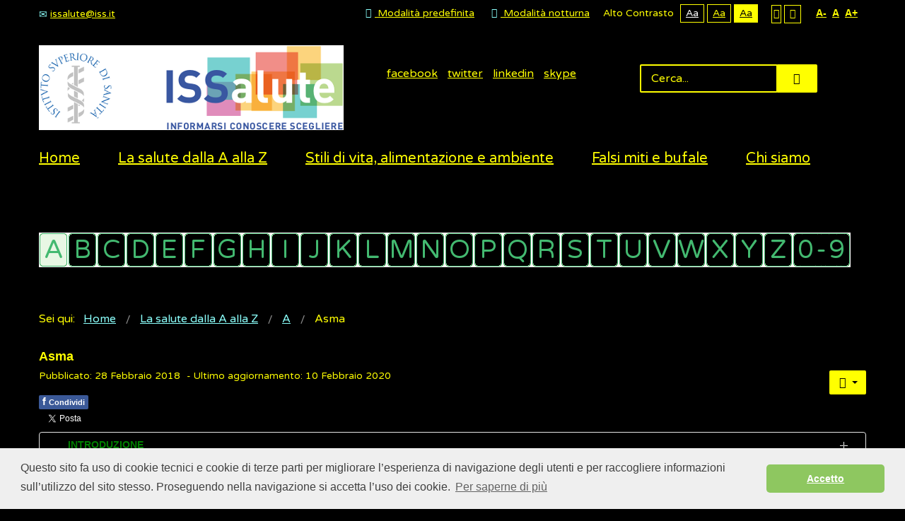

--- FILE ---
content_type: text/html; charset=utf-8
request_url: https://www.issalute.it/index.php/la-salute-dalla-a-alla-z-menu/a/asma?contrast=highcontrast2
body_size: 30219
content:
<!DOCTYPE html>
<html xmlns="http://www.w3.org/1999/xhtml" xml:lang="it-it" lang="it-it" dir="ltr">
<head>
		
<meta http-equiv="X-UA-Compatible" content="IE=edge">
<meta name="viewport" content="width=device-width, initial-scale=1.0" />
<base href="https://www.issalute.it/index.php/la-salute-dalla-a-alla-z-menu/a/asma" />
	<meta http-equiv="content-type" content="text/html; charset=utf-8" />
	<meta name="keywords" content="Tosse, Respiro con sibilo, Difficoltà a respirare, Attacco d'asma, Catarro, Convivere con asma, Spirometria, Prove allergiche, Broncodilatatori, Asma farmaci, Aerosol, Inalatore, Cortisone, Cura per asma, Medicine per asma, Fischio nei polmoni, Fischio nei bronchi, Respiro sibilante" />
	<meta name="twitter:card" content="summary" />
	<meta name="twitter:site" content="@ISSalute_it" />
	<meta name="twitter:title" content="Asma" />
	<meta name="twitter:description" content="L'asma è una diffusa malattia respiratoria cronica che può causare tosse, respiro sibilante, senso di costrizione toracica
" />
	<meta name="twitter:image" content="https://www.issalute.it/images/foto_contributi/240x240/asma4.jpg" />
	<meta name="og:title" content="Asma" />
	<meta name="og:type" content="article" />
	<meta name="og:image" content="https://www.issalute.it/images/lettere/loghi/alogo.png" />
	<meta name="og:url" content="https://www.issalute.it/index.php/la-salute-dalla-a-alla-z-menu/a/asma?contrast=highcontrast2" />
	<meta name="og:site_name" content="ISSalute" />
	<meta name="og:description" content="L'asma è una diffusa malattia respiratoria cronica che può causare tosse, respiro sibilante, senso di costrizione toracica
" />
	<meta name="author" content="Super User" />
	<meta property="og:image" content="https://www.issalute.it/images/foto_contributi/240x240/asma4.jpg" />
	<meta property="og:title" content="Asma" />
	<meta property="og:description" content="L'asma è una diffusa malattia respiratoria cronica che può causare tosse, respiro sibilante, senso di costrizione toracica" />
	<meta name="description" content="L'asma è una diffusa malattia respiratoria cronica che può causare tosse, respiro sibilante, senso di costrizione toracica
" />
	<meta name="generator" content="Joomla! - Open Source Content Management" />
	<title>Asma: disturbi, cause e cura - ISSalute</title>
	<link href="https://www.issalute.it/plugins/content/fastsocialshare/style/style.css" rel="stylesheet" type="text/css" />
	<link href="/plugins/content/extravote/assets/extravote.css" rel="stylesheet" type="text/css" />
	<link href="/media/sliders/css/style.min.css?v=7.1.1" rel="stylesheet" type="text/css" />
	<link href="/templates/jm-commune-offices/css/bootstrap.26.css" rel="stylesheet" type="text/css" />
	<link href="/templates/jm-commune-offices/css/bootstrap_responsive.26.css" rel="stylesheet" type="text/css" />
	<link href="/templates/jm-commune-offices/css/template.26.css" rel="stylesheet" type="text/css" />
	<link href="/templates/jm-commune-offices/css/template_responsive.26.css" rel="stylesheet" type="text/css" />
	<link href="/templates/jm-commune-offices/css/extended_layouts.26.css" rel="stylesheet" type="text/css" />
	<link href="/templates/jm-commune-offices/css/font_switcher.26.css" rel="stylesheet" type="text/css" />
	<link href="https://fonts.googleapis.com/css?family=Varela+Round" rel="stylesheet" type="text/css" />
	<link href="/modules/mod_djmegamenu/assets/css/animations.css?v=3.5.2" rel="stylesheet" type="text/css" />
	<link href="/modules/mod_djmegamenu/mobilethemes/light/djmobilemenu.css?v=3.5.2" rel="stylesheet" type="text/css" />
	<link href="//maxcdn.bootstrapcdn.com/font-awesome/4.7.0/css/font-awesome.min.css" rel="stylesheet" type="text/css" />
	<link href="/media/djmegamenu/themes/custom302.css?v=3.5.2" rel="stylesheet" type="text/css" />
	<link href="/media/com_finder/css/finder.css" rel="stylesheet" type="text/css" />
	<link href="/templates/jm-commune-offices/css/djmegamenu.26.css" rel="stylesheet" type="text/css" />
	<style type="text/css">
#scrollToTop {
	cursor: pointer;
	font-size: 0.9em;
	position: fixed;
	text-align: center;
	z-index: 9999;
	-webkit-transition: background-color 0.2s ease-in-out;
	-moz-transition: background-color 0.2s ease-in-out;
	-ms-transition: background-color 0.2s ease-in-out;
	-o-transition: background-color 0.2s ease-in-out;
	transition: background-color 0.2s ease-in-out;

	background: #eeeeee;
	color: #ffffff;
	border-radius: 0px;
	padding-left: 0px;
	padding-right: 0px;
	padding-top: 0px;
	padding-bottom: 0px;
	right: 45px; bottom: 45px;
}

#scrollToTop:hover {
	background: #68ace2;
	color: #ffffff;
}

#scrollToTop > img {
	display: block;
	margin: 0 auto;
}
			#dj-megamenu202mobile { display: none; }
		@media (max-width: 979px) {
			#dj-megamenu202, #dj-megamenu202sticky, #dj-megamenu202placeholder { display: none; }
			#dj-megamenu202mobile { display: block; }
		}
			.dj-hideitem, li.item-1026 { display: none !important; }

	</style>
	<script type="application/json" class="joomla-script-options new">{"csrf.token":"6d7250f62987cf926d077e985248228c","system.paths":{"root":"","base":""}}</script>
	<script src="/media/jui/js/jquery.min.js" type="text/javascript"></script>
	<script src="/media/jui/js/jquery-noconflict.js" type="text/javascript"></script>
	<script src="/media/system/js/mootools-core.js?90bbff6d9df817282c189ff33baeb9fc" type="text/javascript"></script>
	<script src="/media/system/js/core.js?90bbff6d9df817282c189ff33baeb9fc" type="text/javascript"></script>
	<script src="/media/system/js/mootools-more.js?90bbff6d9df817282c189ff33baeb9fc" type="text/javascript"></script>
	<script src="/media/system/js/caption.js?90bbff6d9df817282c189ff33baeb9fc" type="text/javascript"></script>
	<script src="/media/jui/js/jquery-migrate.min.js?90bbff6d9df817282c189ff33baeb9fc" type="text/javascript"></script>
	<script src="/media/jui/js/bootstrap.min.js?90bbff6d9df817282c189ff33baeb9fc" type="text/javascript"></script>
	<script src="/media/jui/js/jquery.ui.core.min.js?90bbff6d9df817282c189ff33baeb9fc" type="text/javascript"></script>
	<script src="/media/jui/js/jquery.ui.sortable.min.js?90bbff6d9df817282c189ff33baeb9fc" type="text/javascript"></script>
	<script src="/media/jui/js/jquery.autocomplete.min.js" type="text/javascript"></script>
	<script src="/media/plg_system_sl_scrolltotop/js/scrolltotop_mt.js" type="text/javascript"></script>
	<script src="/plugins/content/extravote/assets/extravote.js" type="text/javascript"></script>
	<script src="/media/sliders/js/script.min.js?v=7.1.1" type="text/javascript"></script>
	<script src="/plugins/system/ef4_jmframework/includes/assets/template/js/layout.js" type="text/javascript"></script>
	<script src="/templates/jm-commune-offices/js/jquery.cookie.js" type="text/javascript"></script>
	<script src="/templates/jm-commune-offices/js/fontswitcher.js" type="text/javascript"></script>
	<script src="/templates/jm-commune-offices/js/pagesettings.js" type="text/javascript"></script>
	<script src="/templates/jm-commune-offices/js/jquery.countTo.js" type="text/javascript"></script>
	<script src="/templates/jm-commune-offices/js/scripts.js" type="text/javascript"></script>
	<script src="/modules/mod_djmegamenu/assets/js/jquery.djmegamenu.js?v=3.5.2" type="text/javascript" defer="defer"></script>
	<script src="/modules/mod_djmegamenu/assets/js/jquery.djmobilemenu.js?v=3.5.2" type="text/javascript" defer="defer"></script>
	<script type="text/javascript">
document.addEvent('domready', function() {
	new Skyline_ScrollToTop({
		'image':		'/images/tornasu.png',
		'text':			'',
		'title':		'Torna su',
		'className':	'scrollToTop',
		'duration':		500,
		'transition':	Fx.Transitions.linear
	});
});
				var ev_basefolder = '';
				var extravote_text=Array('Your browser does not support AJAX!','Loading','Thank you for voting!','You need to login to rate this item.','You have already rated this item.','(%s Votes)','(%s Vote)','Rating %s ');
			jQuery(window).on('load',  function() {
				new JCaption('img.caption');
			});
 var rl_sliders_use_hash = 1; var rl_sliders_reload_iframes = 0; var rl_sliders_init_timeout = 0; 
jQuery(function($){ $(".hasTooltip").tooltip({"html": true,"container": "body"}); });
	(function(){
		var cb = function() {
			var add = function(css) {
				var ss = document.styleSheets;
			    for (var i = 0; i < ss.length; i++) {
			        if (ss[i].href == css) return;
			    }
				var l = document.createElement('link'); l.rel = 'stylesheet';
				l.href = css;
				var h = document.getElementsByTagName('head')[0]; h.appendChild(l);
			}
			add('/media/djextensions/css/animate.min.css');
			add('/media/djextensions/css/animate.ext.css');
		};
		var raf = requestAnimationFrame || mozRequestAnimationFrame || webkitRequestAnimationFrame || msRequestAnimationFrame;
		if (raf) raf(cb);
		else window.addEventListener('load', cb);
	})();
	(function(){
		var cb = function() {
			var add = function(css) {
				var ss = document.styleSheets;
			    for (var i = 0; i < ss.length; i++) {
			        if (ss[i].href == css) return;
			    }
				var l = document.createElement('link'); l.rel = 'stylesheet';
				l.href = css;
				var h = document.getElementsByTagName('head')[0]; h.appendChild(l);
			}
			add('/media/djextensions/css/animate.min.css');
			add('/media/djextensions/css/animate.ext.css');
		};
		var raf = requestAnimationFrame || mozRequestAnimationFrame || webkitRequestAnimationFrame || msRequestAnimationFrame;
		if (raf) raf(cb);
		else window.addEventListener('load', cb);
	})();
jQuery(document).ready(function() {
	var value, searchword = jQuery('#mod-finder-searchword');

		// Set the input value if not already set.
		if (!searchword.val())
		{
			searchword.val('Cerca...');
		}

		// Get the current value.
		value = searchword.val();

		// If the current value equals the default value, clear it.
		searchword.on('focus', function()
		{	var el = jQuery(this);
			if (el.val() === 'Cerca...')
			{
				el.val('');
			}
		});

		// If the current value is empty, set the previous value.
		searchword.on('blur', function()
		{	var el = jQuery(this);
			if (!el.val())
			{
				el.val(value);
			}
		});

		jQuery('#mod-finder-searchform').on('submit', function(e){
			e.stopPropagation();
			var advanced = jQuery('#mod-finder-advanced');
			// Disable select boxes with no value selected.
			if ( advanced.length)
			{
				advanced.find('select').each(function(index, el) {
					var el = jQuery(el);
					if(!el.val()){
						el.attr('disabled', 'disabled');
					}
				});
			}
		});
	var suggest = jQuery('#mod-finder-searchword').autocomplete({
		serviceUrl: '/index.php/component/finder/?task=suggestions.suggest&format=json&tmpl=component',
		paramName: 'q',
		minChars: 1,
		maxHeight: 400,
		width: 300,
		zIndex: 9999,
		deferRequestBy: 500
	});});
	</script>

<link href="/templates/jm-commune-offices/images/favicon.ico" rel="Shortcut Icon" />
<link rel="stylesheet" type="text/css" href="//cdnjs.cloudflare.com/ajax/libs/cookieconsent2/3.0.3/cookieconsent.min.css" />
<script src="//cdnjs.cloudflare.com/ajax/libs/cookieconsent2/3.0.3/cookieconsent.min.js"></script>
<script>
window.addEventListener("load", function(){
window.cookieconsent.initialise({
  "palette": {
    "popup": {
      "background": "#efefef",
      "text": "#404040"
    },
    "button": {
      "background": "#8ec760",
      "text": "#ffffff"
    }
  },
  "theme": "classic",
  "content": {
    "message": "Questo sito fa uso di cookie tecnici e cookie di terze parti per migliorare l’esperienza di navigazione degli utenti e per raccogliere informazioni sull’utilizzo del sito stesso. Proseguendo nella navigazione si accetta l’uso dei cookie. ",
    "dismiss": "Accetto",
    "link": "Per saperne di più",
    "href": "https://www.issalute.it/index.php/cookie"
  }
})});
</script>

<!-- Global site tag (gtag.js) - Google Analytics -->

<script async src="https://www.googletagmanager.com/gtag/js?id=UA-114921932-1"></script>

<script>

  window.dataLayer = window.dataLayer || [];

  function gtag(){dataLayer.push(arguments);}

  gtag('js', new Date());

 

  gtag('config', 'UA-114921932-1');

</script><script type="text/javascript">
	window.cookiePath = '/';
</script>
</head>
<body class="   topbar2 highcontrast2 "><div class="dj-offcanvas-wrapper"><div class="dj-offcanvas-pusher"><div class="dj-offcanvas-pusher-in">
  <div id="jm-allpage">
  	  		  		  			  		  			<header id="jm-bar" class="" role="banner">
		<div id="jm-top-bar">
		<div id="jm-top-bar-in" class="container-fluid">
						<div id="jm-top-bar1" class="pull-left ">
				    <div class="jm-module-raw  skip-ms">
        <ul class="nav menu">
<li class="item-929"><a href="#jm-top-menu" >Go to Main Menu</a></li><li class="item-930"><a href="#jm-main" >Go to Content</a></li><li class="item-931"><a href="/index.php/sitemap" >Go to Site Map</a></li></ul>
    </div>
    <div class="jm-module-raw ">
        

<div class="custom"  >
	<div class="jm-top-contact">
<div class="jm-top-contact-in">
<div class="item"><a href="mailto:issalute@iss.it"><span class="icon-envelope jm-color"> </span>issalute@iss.it</a></div>
</div>
</div></div>
    </div>

			</div>
									<div id="jm-top-bar2" class="pull-right ">
								<div id="jm-page-settings" class="pull-right" aria-hidden="true">
					<ul class="nav menu">
												<li class="day-night">
							<ul>
																<li><a href="/index.php/la-salute-dalla-a-alla-z-menu/a/asma?contrast=normal" class="jm-normal" title="Abilita la modalità predefinita."><span class="jm-color icon-certificate" aria-hidden="true"></span> Modalità predefinita</a></li>
																								<li><a href="/index.php/la-salute-dalla-a-alla-z-menu/a/asma?contrast=night" class="jm-night" title="Abilita la modalità notturna."><span class="jm-color icon-adjust" aria-hidden="true"></span> Modalità notturna</a></li>
															</ul>
						</li>
																		<li class="contrast">
							<ul>
								<li class="contrast-label"><span class="separator">Alto Contrasto</span></li>
								<li><a href="/index.php/la-salute-dalla-a-alla-z-menu/a/asma?contrast=highcontrast" class="jm-highcontrast" title="Modalità Alto Contrasto Nero Bianco">Aa</a></li>
								<li><a href="/index.php/la-salute-dalla-a-alla-z-menu/a/asma?contrast=highcontrast2" class="jm-highcontrast2" title="Modalità Alto Contrasto Nero Giallo">Aa</a></li>
								<li><a href="/index.php/la-salute-dalla-a-alla-z-menu/a/asma?contrast=highcontrast3" class="jm-highcontrast3" title="Modalità Alto Contrasto Giallo Nero">Aa</a></li>
							</ul>
						</li>
																		<li class="container-width">
							<ul>
								<li><a href="/index.php/la-salute-dalla-a-alla-z-menu/a/asma?width=fixed" class="jm-fixed" title="Abilita il Layout fisso."><span class="icon-align-justify" aria-hidden="true"></span>Layout fisso</a></li>
								<li><a href="/index.php/la-salute-dalla-a-alla-z-menu/a/asma?width=wide" class="jm-wide" title="Abilita il layout esteso."><span class="icon-align-justify" aria-hidden="true"></span>Layout esteso</a></li>
							</ul>
						</li>
																		<li class="resizer">
							<ul>
								<li><a href="#" class="jm-font-smaller" title="Riduci il carattere">A-</a></li>
								<li><a href="#" class="jm-font-normal" title="Carattere predefinito">A</a></li>
								<li><a href="#" class="jm-font-larger" title="Aumenta il carattere">A+</a></li>
							</ul>
						</li>
											</ul>
				</div>
								
			</div>
					</div>
	</div>
			<div id="jm-logo-nav">
		<div id="jm-logo-nav-in" class="container-fluid">
						<div id="jm-logo-sitedesc" class="pull-left">
								<div id="jm-logo">
					<a href="https://www.issalute.it/">
												<img src="https://www.issalute.it/images/lofofin.png" alt="ISSalute" />
											</a>
				</div>
											</div>
									<nav id="jm-top-menu" class="pull-right "  tabindex="-1" role="navigation"><br />
				    <div class="jm-module-raw  search-ms">
        
<form id="mod-finder-searchform" action="/index.php/search" method="get" class="form-search">
	<div class="finder search-ms">
		<input type="text" name="q" id="mod-finder-searchword" class="search-query input-medium" size="32" value="" /><button class="btn btn-primary hasTooltip  search-ms finder search-ms" type="submit" title="Vai"><span class="icon-search icon-white"></span> Vai</button>
							</div>
</form>
    </div>
    <div class="jm-module-raw ">
        

<div class="custom"  >
	<div class="jm-social text-center"><a href="https://www.facebook.com/ISSalute" title="Pagina ISSalute su Facebook" class="jm-facebook" target="_blank" rel="noopener noreferrer">facebook</a> <a href="https://twitter.com/ISSalute_it" title="Account ISSalute su Twitter" class="jm-twitter" target="_blank" rel="noopener noreferrer">twitter</a> <a href="https://www.instagram.com/issalute.it/" title="Account ISSalute su Instagram" class="jm-link" target="_blank" rel="noopener noreferrer">linkedin</a> <a href="https://www.youtube.com/channel/UCzBqEPULQ2JQW_GCxvIWhvg" title="Canale ISSalute su YouTube" class="jm-skype" target="_blank" rel="noopener noreferrer">skype</a></div></div>
    </div>

			</nav>
					</div>
	</div>
	</header>
  		  			<div id="jm-sample-block" class="">
	<div class="container-fluid">
		<div class="row-fluid jm-flexiblock jm-sample-block"><div class="span12"  data-default="span12" data-wide="span12" data-normal="span12" data-xtablet="span12" data-tablet="span100" data-mobile="span100">	<div class="jm-module ">
		<div  class="jm-module-in">
					    <div class="jm-module-content clearfix notitle">
		    	<ul id="dj-megamenu202" class="dj-megamenu dj-megamenu-override hasSubtitles " data-options='{"wrap":"jm-top-menu","animIn":"fadeInUp","animOut":"zoomOut","animSpeed":"normal","openDelay":"250","closeDelay":"500","event":"mouseenter","fixed":"0","offset":"0","theme":"override","direction":"ltr","wcag":"1"}' data-trigger="979">
<li class="dj-up itemid435 first"><a class="dj-up_a  " href="/index.php" title="ISSalute - Informarsi, conoscere, scegliere" ><span >Home</span></a></li><li class="dj-up itemid963"><a class="dj-up_a  " href="/index.php/la-salute-dalla-a-alla-z" title="La salute dalla A alla Z" ><span >La salute dalla A alla Z</span></a></li><li class="dj-up itemid1083"><a class="dj-up_a  " href="/index.php/stili-di-vita-e-ambiente-menu" title="Stili di vita e ambiente" ><span >Stili di vita, alimentazione e ambiente</span></a></li><li class="dj-up itemid956"><a class="dj-up_a  " href="/index.php/falsi-miti" title="Falsi miti e bufale" ><span >Falsi miti e bufale</span></a></li><li class="dj-up itemid1080"><a class="dj-up_a  " href="/index.php/chisiamoiss" title="Chi siamo" ><span >Chi siamo</span></a></li><li class="dj-up itemid1026 dj-hideitem"><a class="dj-up_a  withsubtitle " href="/index.php/search" aria-label="Cerca" ><span >&nbsp;<em class="icon-search" aria-hidden="true" title="Cerca"></em>&nbsp;</span></a></li></ul>



	<div id="dj-megamenu202mobile" class="dj-megamenu-accordion dj-megamenu-accordion-light dj-pos-absolute  dj-align-right hasSubtitles ">
		<a href="#" class="dj-mobile-open-btn" aria-label="Open mobile menu"><span class="fa fa-bars" aria-hidden="true"></span></a>
		
		<div class="dj-accordion dj-accordion-light hasSubtitles ">
			<div class="dj-accordion-in">
				<ul class="dj-mobile-nav dj-mobile-light hasSubtitles ">
<li class="dj-mobileitem itemid-435"><a href="/index.php" title="ISSalute - Informarsi, conoscere, scegliere" >Home</a></li><li class="dj-mobileitem itemid-963"><a href="/index.php/la-salute-dalla-a-alla-z" title="La salute dalla A alla Z" >La salute dalla A alla Z</a></li><li class="dj-mobileitem itemid-1083"><a href="/index.php/stili-di-vita-e-ambiente-menu" title="Stili di vita e ambiente" >Stili di vita, alimentazione e ambiente</a></li><li class="dj-mobileitem itemid-956"><a href="/index.php/falsi-miti" title="Falsi miti e bufale" >Falsi miti e bufale</a></li><li class="dj-mobileitem itemid-1080"><a href="/index.php/chisiamoiss" title="Chi siamo" >Chi siamo</a></li><li class="dj-mobileitem itemid-1026"><a class=" withsubtitle " href="/index.php/search" aria-label="Cerca" >&nbsp;<em class="icon-search" aria-hidden="true" title="Cerca"></em>&nbsp;</a></li></ul>
			</div>
		</div>
	</div>

	      
		    </div>
		</div>
	</div>
	</div></div>	</div>
</div>
  		  			  		  			<div id="jm-top1" class="">
	<div id="jm-top1-in" class="container-fluid">
		<div class="row-fluid jm-flexiblock jm-top1"><div class="span12"  data-default="span12" data-wide="span12" data-normal="span12" data-xtablet="span12" data-tablet="span100" data-mobile="span100">	<div class="jm-module text-align:center;">
		<div  class="jm-module-in">
					    <div class="jm-module-content clearfix notitle">
		    	<ul id="dj-megamenu302" class="dj-megamenu dj-megamenu-custom302 text-align:center;" data-options='{"wrap":"jm-top-menu","animIn":"fadeInUp","animOut":"zoomOut","animSpeed":"normal","openDelay":"250","closeDelay":"500","event":"mouseenter","fixed":"0","offset":"0","theme":"custom302","direction":"ltr","wcag":"1"}' data-trigger="979">
<li class="dj-up itemid971 first active"><a class="dj-up_a active " href="/index.php/la-salute-dalla-a-alla-z-menu/a" title="A" ><span >&nbsp;<img src="/images/lettere/a.png" alt="A" />&nbsp;</span></a></li><li class="dj-up itemid972"><a class="dj-up_a  " href="/index.php/la-salute-dalla-a-alla-z-menu/b" title="B" ><span >&nbsp;<img src="/images/lettere/b.png" alt="B" />&nbsp;</span></a></li><li class="dj-up itemid973"><a class="dj-up_a  " href="/index.php/la-salute-dalla-a-alla-z-menu/c" title="C" ><span >&nbsp;<img src="/images/lettere/c.png" alt="C" />&nbsp;</span></a></li><li class="dj-up itemid974"><a class="dj-up_a  " href="/index.php/la-salute-dalla-a-alla-z-menu/d" title="D" ><span >&nbsp;<img src="/images/lettere/d.png" alt="D" />&nbsp;</span></a></li><li class="dj-up itemid975"><a class="dj-up_a  " href="/index.php/la-salute-dalla-a-alla-z-menu/e" title="E" ><span >&nbsp;<img src="/images/lettere/e.png" alt="E" />&nbsp;</span></a></li><li class="dj-up itemid976"><a class="dj-up_a  " href="/index.php/la-salute-dalla-a-alla-z-menu/f" title="F" ><span >&nbsp;<img src="/images/lettere/f.png" alt="F" />&nbsp;</span></a></li><li class="dj-up itemid1004"><a class="dj-up_a  " href="/index.php/la-salute-dalla-a-alla-z-menu/g" title="G" ><span >&nbsp;<img src="/images/lettere/g.png" alt="G" />&nbsp;</span></a></li><li class="dj-up itemid1005"><a class="dj-up_a  " href="/index.php/la-salute-dalla-a-alla-z-menu/h" title="H" ><span >&nbsp;<img src="/images/lettere/h.png" alt="H" />&nbsp;</span></a></li><li class="dj-up itemid1006"><a class="dj-up_a  " href="/index.php/la-salute-dalla-a-alla-z-menu/i" title="I" ><span >&nbsp;<img src="/images/lettere/i.png" alt="I" />&nbsp;</span></a></li><li class="dj-up itemid1007 separator"><a class="dj-up_a  "   tabindex="0"><span >&nbsp;<img src="/images/lettere/j.png" alt="J" />&nbsp;</span></a></li><li class="dj-up itemid1008"><a class="dj-up_a  " href="/index.php/la-salute-dalla-a-alla-z-menu/k" ><span >&nbsp;<img src="/images/lettere/k.png" alt="K" />&nbsp;</span></a></li><li class="dj-up itemid1009"><a class="dj-up_a  " href="/index.php/la-salute-dalla-a-alla-z-menu/l" title="L" ><span >&nbsp;<img src="/images/lettere/l.png" alt="L" />&nbsp;</span></a></li><li class="dj-up itemid1010"><a class="dj-up_a  " href="/index.php/la-salute-dalla-a-alla-z-menu/m" title="M" ><span >&nbsp;<img src="/images/lettere/m.png" alt="M" />&nbsp;</span></a></li><li class="dj-up itemid1011"><a class="dj-up_a  " href="/index.php/la-salute-dalla-a-alla-z-menu/n" title="N" ><span >&nbsp;<img src="/images/lettere/n.png" alt="N" />&nbsp;</span></a></li><li class="dj-up itemid1012"><a class="dj-up_a  " href="/index.php/la-salute-dalla-a-alla-z-menu/o" title="O" ><span >&nbsp;<img src="/images/lettere/o.png" alt="O" />&nbsp;</span></a></li><li class="dj-up itemid1013"><a class="dj-up_a  " href="/index.php/la-salute-dalla-a-alla-z-menu/p" title="P" ><span >&nbsp;<img src="/images/lettere/p.png" alt="P" />&nbsp;</span></a></li><li class="dj-up itemid1014"><a class="dj-up_a  " href="/index.php/la-salute-dalla-a-alla-z-menu/q" title="Q" ><span >&nbsp;<img src="/images/lettere/q.png" alt="Q" />&nbsp;</span></a></li><li class="dj-up itemid1015"><a class="dj-up_a  " href="/index.php/la-salute-dalla-a-alla-z-menu/r" title="R" ><span >&nbsp;<img src="/images/lettere/r.png" alt="R" />&nbsp;</span></a></li><li class="dj-up itemid1016"><a class="dj-up_a  " href="/index.php/la-salute-dalla-a-alla-z-menu/s" title="S" ><span >&nbsp;<img src="/images/lettere/s.png" alt="S" />&nbsp;</span></a></li><li class="dj-up itemid1017"><a class="dj-up_a  " href="/index.php/la-salute-dalla-a-alla-z-menu/t" title="T" ><span >&nbsp;<img src="/images/lettere/t.png" alt="T" />&nbsp;</span></a></li><li class="dj-up itemid1018"><a class="dj-up_a  " href="/index.php/la-salute-dalla-a-alla-z-menu/u" ><span >&nbsp;<img src="/images/lettere/u.png" alt="U" />&nbsp;</span></a></li><li class="dj-up itemid1019"><a class="dj-up_a  " href="/index.php/la-salute-dalla-a-alla-z-menu/v" title="V" ><span >&nbsp;<img src="/images/lettere/v.png" alt="V" />&nbsp;</span></a></li><li class="dj-up itemid1020"><a class="dj-up_a  " href="/index.php/la-salute-dalla-a-alla-z-menu/w" ><span >&nbsp;<img src="/images/lettere/w.png" alt="W" />&nbsp;</span></a></li><li class="dj-up itemid1021"><a class="dj-up_a  " href="/index.php/la-salute-dalla-a-alla-z-menu/x" ><span >&nbsp;<img src="/images/lettere/x.png" alt="X" />&nbsp;</span></a></li><li class="dj-up itemid1022 separator"><a class="dj-up_a  "   tabindex="0"><span >&nbsp;<img src="/images/lettere/y.png" alt="Y" />&nbsp;</span></a></li><li class="dj-up itemid1023"><a class="dj-up_a  " href="/index.php/la-salute-dalla-a-alla-z-menu/z" ><span >&nbsp;<img src="/images/lettere/z.png" alt="Z" />&nbsp;</span></a></li><li class="dj-up itemid1030 separator"><a class="dj-up_a  "   tabindex="0"><span >&nbsp;<img src="/images/lettere/09.png" alt="0-9" />&nbsp;</span></a></li></ul>


	      
		    </div>
		</div>
	</div>
	</div></div>	</div>
</div>
  		  			  		  			  		  			<div id="jm-system-message"><div class="container-fluid"><div id="system-message-container">
	</div>
</div></div>  		  			<div id="jm-main" tabindex="-1">
	<div class="container-fluid">
				<div class="row-fluid">
			<div id="jm-breadcrumbs" class="span12 ">
					<div class="jm-module ">
		<div  class="jm-module-in">
					    <div class="jm-module-content clearfix notitle">
		    	
<ul itemscope itemtype="https://schema.org/BreadcrumbList" class="breadcrumb">
			<li>
			Sei qui: &#160;
		</li>
	
				<li itemprop="itemListElement" itemscope itemtype="https://schema.org/ListItem">
									<a itemprop="item" href="/index.php" class="pathway"><span itemprop="name">Home</span></a>
				
									<span class="divider">
						<img src="/templates/jm-commune-offices/images/system/arrow.png" alt="" />					</span>
								<meta itemprop="position" content="1">
			</li>
					<li itemprop="itemListElement" itemscope itemtype="https://schema.org/ListItem">
									<a itemprop="item" href="/index.php/la-salute-dalla-a-alla-z" class="pathway"><span itemprop="name">La salute dalla A alla Z</span></a>
				
									<span class="divider">
						<img src="/templates/jm-commune-offices/images/system/arrow.png" alt="" />					</span>
								<meta itemprop="position" content="2">
			</li>
					<li itemprop="itemListElement" itemscope itemtype="https://schema.org/ListItem">
									<a itemprop="item" href="/index.php/la-salute-dalla-a-alla-z-menu/a" class="pathway"><span itemprop="name">A</span></a>
				
									<span class="divider">
						<img src="/templates/jm-commune-offices/images/system/arrow.png" alt="" />					</span>
								<meta itemprop="position" content="3">
			</li>
					<li itemprop="itemListElement" itemscope itemtype="https://schema.org/ListItem" class="active">
				<span itemprop="name">
					Asma				</span>
				<meta itemprop="position" content="4">
			</li>
		</ul>
	      
		    </div>
		</div>
	</div>
	
			</div>
		</div>
				<div class="row-fluid">
			<div id="jm-content" class="span12" data-xtablet="span12" data-tablet="span12" data-mobile="span12">
												<main id="jm-maincontent" role="main">
					<div class="item-page" itemscope itemtype="https://schema.org/Article">
	<meta itemprop="inLanguage" content="it-IT" />
	
		
			<div class="page-header">
					<h2 itemprop="headline">
				Asma			</h2>
									</div>
							
<div class="icons">
	
					<div class="btn-group pull-right">
				<button class="btn dropdown-toggle" type="button" id="dropdownMenuButton-592" aria-label="Strumenti utenti"
				data-toggle="dropdown" aria-haspopup="true" aria-expanded="false">
					<span class="icon-cog" aria-hidden="true"></span>
					<span class="caret" aria-hidden="true"></span>
				</button>
								<ul class="dropdown-menu" aria-labelledby="dropdownMenuButton-592">
											<li class="print-icon"> <a href="/index.php/la-salute-dalla-a-alla-z-menu/a/asma?tmpl=component&amp;print=1" title="Stampa articolo < Asma >" onclick="window.open(this.href,'win2','status=no,toolbar=no,scrollbars=yes,titlebar=no,menubar=no,resizable=yes,width=640,height=480,directories=no,location=no'); return false;" rel="nofollow">			<span class="icon-print" aria-hidden="true"></span>
		Stampa	</a> </li>
																			</ul>
			</div>
		
	</div>
			
		
						<dl class="article-info muted">

		
			<dt class="article-info-term">
									Dettagli							</dt>

			
			
			
			
										<dd class="published">
				<span class="icon-calendar" aria-hidden="true"></span>
				<time datetime="2018-02-28T09:00:00+00:00" itemprop="datePublished">
					Pubblicato: 28 Febbraio 2018				</time>
			</dd>			
		
												<dd class="create">
					<span class="icon-calendar" aria-hidden="true"></span>
					<time datetime="2020-02-10T09:00:00+00:00" itemprop="dateCreated">
						- Ultimo aggiornamento: 10 Febbraio 2020					</time>
			</dd>			
			
						</dl>
	
	
		
									<div itemprop="articleBody">
		<div class="fastsocialshare_container">						<div class="fastsocialshare-share-fbsh">
    					<a style="text-decoration:none; border-radius: 2px; padding:4px 5px; font-size:11px; font-weight: 600; background-color:#3B5998; color:#FFFFFF !important;" onclick="window.open('http://www.facebook.com/sharer/sharer.php?u=https%3A%2F%2Fwww.issalute.it%2Findex.php%2Fla-salute-dalla-a-alla-z-menu%2Fa%2Fasma','fbshare','width=480,height=100')" href="javascript:void(0)"><span style="text-decoration:none; font-weight:bold; font-size:14px;margin-right:4px;">f</span>Condividi</a>
    					
						</div>						<div class="fastsocialshare-share-tw">
						<a href="https://twitter.com/share" class="twitter-share-button"  data-text="Asma" data-count="horizontal" data-via="" data-url="https://www.issalute.it/index.php/la-salute-dalla-a-alla-z-menu/a/asma" data-lang="it">Tweet</a>
						</div>
						<script>
							var loadAsyncDeferredTwitter =  function() {
	            						var d = document;
	            						var s = 'script';
	            						var id = 'twitter-wjs';
					            		var js,fjs=d.getElementsByTagName(s)[0],p=/^http:/.test(d.location)?'http':'https';if(!d.getElementById(id)){
						        		js=d.createElement(s);js.id=id;js.src=p+'://platform.twitter.com/widgets.js';fjs.parentNode.insertBefore(js,fjs);}
					        		}
						
							if (window.addEventListener)
								window.addEventListener("load", loadAsyncDeferredTwitter, false);
							else if (window.attachEvent)
								window.attachEvent("onload", loadAsyncDeferredTwitter);
							else
								window.onload = loadAsyncDeferredTwitter;
						</script>						<div class="fastsocialshare-share-gone">
						<script type="text/javascript">
							 window.___gcfg = {
						        lang: 'it'
						      };
							var loadAsyncDeferredGooglePlus =  function() {
								var po = document.createElement('script'); 
								po.type = 'text/javascript'; 
								po.async = true;
								po.src = 'https://apis.google.com/js/plusone.js';
								po.innerHTML =  {lang: 'it'};
								var s = document.getElementsByTagName('script')[0]; 
								s.parentNode.insertBefore(po, s);
							};
			
							 if (window.addEventListener)
							  window.addEventListener("load", loadAsyncDeferredGooglePlus, false);
							else if (window.attachEvent)
							  window.attachEvent("onload", loadAsyncDeferredGooglePlus);
							else
							  window.onload = loadAsyncDeferredGooglePlus;
						</script>
						
						<g:plus annotation='none' href='https://www.issalute.it/index.php/la-salute-dalla-a-alla-z-menu/a/asma' action='share'></g:plus>
						</div>						<div class="fastsocialshare-share-lin">
						<script type="text/javascript">
							var loadAsyncDeferredLinkedin =  function() {
								var po = document.createElement('script');
								po.type = 'text/javascript';
								po.async = true;
								po.src = 'https://platform.linkedin.com/in.js';
								po.innerHTML = 'lang: it_IT';
								var s = document.getElementsByTagName('script')[0];
								s.parentNode.insertBefore(po, s);
							};
		
							 if (window.addEventListener)
							  window.addEventListener("load", loadAsyncDeferredLinkedin, false);
							else if (window.attachEvent)
							  window.attachEvent("onload", loadAsyncDeferredLinkedin);
							else
							  window.onload = loadAsyncDeferredLinkedin;
						</script>
						<script type="in/share" data-url="https://www.issalute.it/index.php/la-salute-dalla-a-alla-z-menu/a/asma" data-counter="right"></script>
						</div><div class="fastsocialshare_clearer"></div></div> 


<!-- START: Sliders -->
<div class="rl_sliders nn_sliders accordion panel-group" id="set-rl_sliders-1"><a id="rl_sliders-scrollto_1" class="anchor rl_sliders-scroll nn_sliders-scroll"></a>
<div class="accordion-group panel rl_sliders-group nn_sliders-group active">
<a id="rl_sliders-scrollto_introduzione" class="anchor rl_sliders-scroll nn_sliders-scroll"></a>
<div class="accordion-heading panel-heading">
<a href="https://www.issalute.it/index.php/la-salute-dalla-a-alla-z-menu/a/asma?contrast=highcontrast2#introduzione" class="accordion-toggle rl_sliders-toggle nn_sliders-toggle" data-toggle="collapse" data-id="introduzione" data-parent="#set-rl_sliders-1"><span class="rl_sliders-toggle-inner nn_sliders-toggle-inner"> <span class="titoloverde">Introduzione</span></span></a>
</div>
<div class="accordion-body rl_sliders-body nn_sliders-body collapse in"  id="introduzione">
<div class="accordion-inner panel-body">
<h2 class="rl_sliders-title nn_sliders-title"><span class="titoloverde">Introduzione</span></h2>
<figure class="imgcaption"><img title="Asma" src="/images/foto_contributi/240x240/asma4.jpg" alt="Asma" /></figure>
<p class="pbase">L'asma è una diffusa malattia respiratoria che persiste nel tempo (cronica) ed è caratterizzata da restringimento e eccessiva reattività dei bronchi. Può causare <a href="/tosse" target="_blank" rel="noopener noreferrer" title="tosse">tosse</a>, respiro sibilante, senso di costrizione al torace e sensazione di “fame d’aria” (<a href="/index.php/la-salute-dalla-a-alla-z-menu/d/dispnea" target="_blank" rel="noopener noreferrer" title="dispnea">dispnea</a>).</p>
<p class="pbase">È una malattia complessa, in cui giocano un ruolo importante sia fattori genetici, sia ambientali (<a href="https://issalute.blob.core.windows.net/media/Asma_Come_affrontare_asma.mp4" target="_blank" rel="noopener noreferrer" title="Asma: come affrontare l'asma">Video</a>). La gravità dei disturbi (sintomi) che determina varia da persona a persona.</p>
<p class="pbase">Nella maggior parte dei casi l’asma può essere tenuta sotto controllo in maniera continuativa, sebbene alcuni individui possano soffrire di disturbi più persistenti.</p>
<p class="pbase">I sintomi dell'asma possono peggiorare sia in maniera graduale, sia all’improvviso. Tale situazione è nota come <em>attacco d'asma</em>, anche se i medici usano qualche volta il termine <em>esacerbazione</em>. Attacchi gravi possono richiedere il ricovero ospedaliero e, in casi non frequenti, possono mettere in pericolo la vita, soprattutto se l’asma non è curata in modo adeguato.</p>
<p class="pbase">Qualora si sospetti di soffrire di asma o si abbia difficoltà a tenerla sotto controllo è importante consultare subito il proprio medico, o un ambulatorio specialistico di riferimento.</p>
<p class="pbase">L'asma è causata dall’<a href="/index.php/la-salute-dalla-a-alla-z-menu/i/infiammazione" target="_blank" rel="noopener noreferrer" title="infiammazione">infiammazione</a> cronica delle vie aeree, associata ad un aumento della reattività dei bronchi ad alcuni stimoli provenienti dall’interno dell’organismo o dall’esterno. Quando entra in contatto con essi, la muscolatura liscia che circonda i bronchi si contrae provocando il restringimento delle vie aeree. Tale situazione è aggravata dall’aumento della produzione di un muco vischioso (catarro) che contribuisce ad ostruirne ulteriormente l’ampiezza.</p>
<p class="pbase">Comuni fattori ambientali che possono causare un attacco di asma nelle persone predisposte comprendono gli <a href="/index.php/la-salute-dalla-a-alla-z-menu/a/allergia-agli-acari-della-polvere" target="_blank" rel="noopener noreferrer" title="Allergia agli acari della polvere">acari</a> della polvere, i peli di animali, i pollini delle piante, le muffe; altri fattori di rischio includono l’esposizione al fumo di tabacco (anche passivo), fattori climatici tra cui la nebbia, l’inquinamento atmosferico, l’esercizio fisico, le <a href="/index.php/saluteaz-saz/i/445-infezioni" target="_blank" rel="noopener noreferrer" title="infezioni">infezioni</a> virali.</p>
<p class="pbase">Tra i fattori di rischio legati a condizioni soggettive sono stati individuati: squilibri nutrizionali, <a href="/index.php/saluteaz-saz/o/441-obesita" target="_blank" rel="noopener noreferrer" title="obesità">obesità</a>, squilibri ormonali, familiarità (vale a dire l’avere nella propria famiglia delle persone con l’asma).</p>
<p class="pbase">Una crisi d’asma può anche essere scatenata da sostanze (<a href="/index.php/saluteaz-saz/a/491-allergia" target="_blank" rel="noopener noreferrer" title="allergia">allergeni</a> o sostanze chimiche) respirate (inalate) sul luogo di lavoro. In questo caso, è importante segnalare al medico se i sintomi peggiorano nell'ambiente di lavoro e migliorano al di fuori.</p>
<p class="pbase">Il motivo per cui alcune persone sviluppino l'asma non è ancora del tutto chiaro, sebbene sia nota la maggiore probabilità di esserne colpiti se in famiglia sono presenti persone che già ne soffrono.</p>
<p class="psulista">L'asma si può presentare a qualsiasi età, anche nei bambini piccoli e nelle persone anziane. È una delle malattie più diffuse al mondo; in Italia si stima che circa il 4.5% della popolazione italiana soffre di asma, e che l'asma grave riguarda fino al 10% della popolazione asmatica. Non esistono, ad oggi, trattamenti risolutivi per questa malattia, ma è possibile controllarne il decorso perseguendo soprattutto due obiettivi:</p>
<ul class="listaverde">
<li><em>prevenire e alleviare i disturbi</em> (sintomi)</li>
<li><em>evitare il verificarsi degli attacchi</em></li>
</ul>
<p class="psottolista">Per la maggior parte delle persone, la cura comporterà l'assunzione di <a href="/index.php/la-salute-dalla-a-alla-z-menu/a/antiasmatici" target="_blank" rel="noopener noreferrer" title="farmaci antiasmatici">farmaci</a> in maniera occasionale o, più frequentemente, in maniera giornaliera. In ogni caso è anche molto importante conoscere ed evitare i possibili fattori scatenanti, nonché essere in grado di riconoscere il peggioramento dei disturbi (sintomi) e sapere come comportarsi.</p>
<p class="pbase">Per molte persone, l'asma è una condizione che dura nel tempo (cronica), in particolare se si sviluppa in età adulta. I disturbi (sintomi) sono, in genere, controllabili e reversibili con le cure, anche se alcune persone con asma di lunga durata possono andare incontro a cambiamenti stabili delle loro vie respiratorie (restringimento permanente) e, quindi, a problemi più persistenti.</p>
<p class="pbase">Nei bambini l’asma può scomparire o migliorare durante l'adolescenza, ma può ripresentarsi più tardi nel corso della vita. L’asma infantile moderata o grave ha più possibilità di manifestarsi nuovamente con il passare degli anni.</p>
</div></div></div></div><!-- END: Sliders -->


<!-- START: Sliders -->
<div class="rl_sliders nn_sliders accordion panel-group" id="set-rl_sliders-2"><a id="rl_sliders-scrollto_2" class="anchor rl_sliders-scroll nn_sliders-scroll"></a>
<div class="accordion-group panel rl_sliders-group nn_sliders-group">
<a id="rl_sliders-scrollto_sintomi" class="anchor rl_sliders-scroll nn_sliders-scroll"></a>
<div class="accordion-heading panel-heading">
<a href="https://www.issalute.it/index.php/la-salute-dalla-a-alla-z-menu/a/asma?contrast=highcontrast2#sintomi" class="accordion-toggle rl_sliders-toggle nn_sliders-toggle collapsed" data-toggle="collapse" data-id="sintomi" data-parent="#set-rl_sliders-2"><span class="rl_sliders-toggle-inner nn_sliders-toggle-inner"> <span class="titoloverde">Sintomi</span></span></a>
</div>
<div class="accordion-body rl_sliders-body nn_sliders-body collapse"  id="sintomi">
<div class="accordion-inner panel-body">
<h2 class="rl_sliders-title nn_sliders-title"><span class="titoloverde">Sintomi</span></h2>
<p class="psulista">I disturbi (sintomi) provocati dall'asma possono variare da lievi a gravi. La maggior parte delle persone ne soffre in modo occasionale; altre, in maniera quasi continuativa. Essi includono:</p>
<ul class="listaverde">
<li><em><a href="/index.php/la-salute-dalla-a-alla-z-menu/d/dispnea" target="_blank" rel="noopener noreferrer" title="dispnea">dispnea</a></em> (sensazione fastidiosa di “fame d’aria)</li>
<li><em>respiro sibilante</em></li>
<li><em>fiato corto</em></li>
<li><em>costrizione al petto</em>, simile alla sensazione di una fascia che costringe il torace</li>
<li><a href="/tosse" target="_blank" rel="noopener noreferrer" title="tosse">tosse</a></li>
</ul>
<p class="psottolista">In genere, peggiorano durante la notte e nelle prime ore del mattino, in particolare se la malattia non è curata. Possono anche presentarsi, o aggravarsi, in seguito all'esercizio fisico, all'esposizione a sostanze in grado di provocare <a href="/index.php/saluteaz-saz/a/491-allergia" target="_blank" rel="noopener noreferrer" title="allergia">allergie</a> (allergene), a prodotti irritanti, a cambiamenti del tempo.</p>
<p class="pbase">La situazione in cui i disturbi provocati dall'asma si aggravano significativamente è nota come <em>attacco d'asma</em> o <em>asma acuto</em>. Gli attacchi di asma spesso si sviluppano lentamente, a volte impiegando un paio di giorni o più per divenire gravi, sebbene in alcune persone compaiano improvvisamente in modo intenso. È importante sapere riconoscere in anticipo gli attacchi in modo da prendere subito i provvedimenti necessari. Durante una crisi acuta, infatti, i disturbi possono peggiorare e le cure normalmente utilizzate possono non essere più efficaci come di consueto.</p>
<p class="psulista">I sintomi di un attacco d'asma particolarmente grave possono includere:</p>
<ul class="listaverde">
<li><em>fame d’aria</em> (dispnea), tosse e senso di costrizione al torace che diventano gravi e costanti</li>
<li><em>respiro “corto”</em> e insufficiente a consentire lo svolgimento delle normali attività (mangiare, parlare o dormire)</li>
<li><em>respirazione accelerata</em></li>
<li><em>battito del cuore accelerato</em></li>
<li><em>sensazione di sonnolenza</em>, stanchezza o <a href="/index.php/la-salute-dalla-a-alla-z-menu/v/vertigini" target="_blank" rel="noopener noreferrer" title="vertigini">vertigini</a></li>
<li><em>labbra e dita di colore blu</em> (cianotiche)</li>
</ul>
<p class="psottolista">Se si pensa di avere un grave attacco d’asma e se ci si trova di fronte ad una persona con una crisi in corso, è necessario chiamare immediatamente il numero telefonico di emergenza 112 per ricevere una rapida assistenza.</p>
</div></div></div></div><!-- END: Sliders -->


<!-- START: Sliders -->
<div class="rl_sliders nn_sliders accordion panel-group" id="set-rl_sliders-3"><a id="rl_sliders-scrollto_3" class="anchor rl_sliders-scroll nn_sliders-scroll"></a>
<div class="accordion-group panel rl_sliders-group nn_sliders-group">
<a id="rl_sliders-scrollto_cause" class="anchor rl_sliders-scroll nn_sliders-scroll"></a>
<div class="accordion-heading panel-heading">
<a href="https://www.issalute.it/index.php/la-salute-dalla-a-alla-z-menu/a/asma?contrast=highcontrast2#cause" class="accordion-toggle rl_sliders-toggle nn_sliders-toggle collapsed" data-toggle="collapse" data-id="cause" data-parent="#set-rl_sliders-3"><span class="rl_sliders-toggle-inner nn_sliders-toggle-inner"> <span class="titoloverde">Cause</span></span></a>
</div>
<div class="accordion-body rl_sliders-body nn_sliders-body collapse"  id="cause">
<div class="accordion-inner panel-body">
<h2 class="rl_sliders-title nn_sliders-title"><span class="titoloverde">Cause</span></h2>
<p class="pbase">L’asma è una malattia complessa e, ad oggi, non sono ancora chiare le cause che la determinano. Sono stati identificati numerosi fattori di rischio coinvolti nel suo sviluppo e nel peggioramento dei disturbi (sintomi).</p>
<p class="pbase">Come già accennato, sia fattori genetici, sia fattori ambientali possono interagire tra loro e provocare la malattia e le sue manifestazioni. Un ruolo primario, per esempio, è stato assegnato al fumo di tabacco, mentre una teoria nota come <em>ipotesi dell’igiene</em> mette in relazione livelli di igiene sempre crescenti con la maggiore diffusione dell’asma: secondo questa teoria, la minore esposizione ai microbi produrrebbe conseguenze sul sistema immunitario che provocherebbero delle reazioni di tipo <a href="/index.php/saluteaz-saz/a/491-allergia" target="_blank" rel="noopener noreferrer" title="allergia">allergico</a>.</p>
<p class="pbase">Sebbene ad oggi non siano state acquisite prove sufficienti per associare uno o più dei fattori citati alla comparsa dell’asma, esistono evidenze sul ruolo svolto da stimoli ambientali irritanti (polvere, aria fredda, umidità, fumo, odori) nello scatenare o aggravare i disturbi (sintomi).</p>
<p class="psulista">Anche se le cause dell’asma non sono completamente note, sono stati identificate una serie di condizioni che possono aumentare la probabilità di ammalarsi. Esse includono:</p>
<ul class="listaverde">
<li><em>avere familiari già malati di asma</em> (storia familiare) o di altre malattie allergiche correlate (note come condizioni atopiche) come l'<a href="/index.php/la-salute-dalla-a-alla-z-menu/e/eczema" target="_blank" rel="noopener noreferrer" title="eczema">eczema</a>, le allergie alimentari o la <a href="/index.php/la-salute-dalla-a-alla-z-menu/r/rinite-allergica?highlight=WyJyaW5pdGUiXQ==" target="_blank" rel="noopener noreferrer" title="rinite allergica">rinite allergica</a></li>
<li><em>soffrire di un’altra condizione allergica</em> (atopia)</li>
<li><em>aver sofferto di <a href="/index.php/saluteaz-saz/b/436-bronchiolite" target="_blank" rel="noopener noreferrer" title="bronchiolite">bronchiolite</a> da bambino</em> (una infezione polmonare infantile piuttosto diffusa)</li>
<li><em>essere esposti al fumo di tabacco</em> durante l’infanzia, in particolare se la madre ha fumato anche durante la gravidanza</li>
<li><em>essere nati prima del termine</em> naturale della <a href="/index.php/la-salute-dalla-a-alla-z-menu/g/gravidanza" target="_blank" rel="noopener noreferrer" title="gravidanza">gravidanza</a> (prematuri) soprattutto se è stato necessario l'utilizzo di una respirazione assistita</li>
<li><em>avere un basso peso alla nascita</em> a causa di una crescita limitata all'interno del grembo materno</li>
</ul>
<p class="psottolista">Nelle persone che soffrono di asma, le vie respiratorie (bronchi) sono <a href="/index.php/la-salute-dalla-a-alla-z-menu/i/infiammazione" target="_blank" rel="noopener noreferrer" title="infiammazione">infiammate </a>e più sensibili e reattive del normale. Questo implica la loro ostruzione in risposta a stimoli interni ed esterni, dovuta alla contrazione eccessiva dei muscoli lisci che le circondano ed all'aumento della produzione di muco denso e vischioso (catarro).</p>
<p class="psulista">Sono stati identificati numerosi stimoli che possono concorrere allo scatenamento dei sintomi di asma:</p>
<ul class="listaverde">
<li><em><a href="/index.php/saluteaz-saz/i/445-infezioni" target="_blank" rel="noopener noreferrer" title="infezioni ">infezioni </a>del tratto respiratorio</em>, in particolare quelle che colpiscono le vie respiratorie superiori, come il <a href="/index.php/la-salute-dalla-a-alla-z-menu/r/raffreddore" target="_blank" rel="noopener noreferrer" title="raffreddore">raffreddore</a> e l'<a href="/index.php/la-salute-dalla-a-alla-z-menu/i/influenza" target="_blank" rel="noopener noreferrer" title="influenza">influenza</a></li>
<li><em>sostanze in grado di causare reazioni allergiche in persone predisposte</em> <em>se inalate</em> (allergeni inalanti ambientali) come pollini, <a href="/index.php/la-salute-dalla-a-alla-z-menu/a/allergia-agli-acari-della-polvere" target="_blank" rel="noopener noreferrer" title="Allergia agli acari della polvere">acari</a> della polvere, peli o piume di origine animale. Allergeni alimentari assunti con alcuni cibi (ad esempio, noci, arachidi, <a href="/index.php/saluteaz-saz/l/470-latte-e-prodotti-lattiero-caseari#intolleranze-e-allergie" target="_blank" rel="noopener noreferrer" title="latte e prodotti lattiero-caseari">latte</a>, crostacei, ecc.)</li>
<li><em>sostanze irritanti presenti nell'aria</em>, tra cui il fumo di sigaretta, fumi chimici e l'inquinamento atmosferico</li>
<li><em>farmaci</em>, in particolare la classe di <a href="/index.php/la-salute-dalla-a-alla-z-menu/f/farmaci-analgesici" target="_blank" rel="noopener noreferrer" title="farmaci analgesici">antidolorifici </a>chiamati farmaci anti-infiammatori non steroidei (<a href="/index.php/la-salute-dalla-a-alla-z-menu/f/fans-farmaci-antinfiammatori-non-steroidei" target="_blank" rel="noopener noreferrer" title="FANS - Farmaci antinfiammatori non steroidei">FANS</a>) che comprende, ad esempio, l'aspirina e l’ibuprofene; medicinali <a href="/index.php/saluteaz-saz/b/650-betabloccanti" target="_blank" rel="noopener noreferrer" title="betabloccanti">beta-bloccanti</a> utilizzati, in genere, in caso di <a href="/index.php/saluteaz-saz/i/660-ipertensione-arteriosa-pressione-alta" target="_blank" rel="noopener noreferrer" title="ipertensione arteriosa">pressione alta</a> o in alcuni casi di malattie cardiache</li>
<li><em>emozioni</em>, tra cui lo <a href="/index.php/la-salute-dalla-a-alla-z-menu/s/stress" target="_blank" rel="noopener noreferrer" title="stress">stress</a> o la risata prolungata</li>
<li><em>alimenti contenenti solfiti</em>, sostanze presenti in natura che si trovano in alcuni cibi e bevande, come il succo concentrato di frutta, la marmellata, i gamberi e molti cibi precotti o trasformati/conservati</li>
<li><em>le condizioni atmosferiche</em>, tra cui improvvisi cambiamenti di temperatura, aria fredda, giornate di vento, temporali, cattiva qualità dell'aria, giornate calde e umide, nebbia</li>
<li><em>condizioni interne all'abitazione </em>, muffa o umidità, prodotti chimici presenti in mobili, vernici, rivestimenti del pavimento (moquette)</li>
<li><em>esercizio fisico</em></li>
</ul>
<p class="psottolista">La conoscenza, da parte della persona asmatica, degli elementi che scatenano i disturbi le consente di evitarli e di ridurre la possibilità che possano verificarsi nuovi attacchi. In alcuni casi, l'asma è associata a sostanze presenti nell'ambiente di lavoro ed è, quindi, definita <em>asma professionale</em>.</p>
<p class="psulista">Alcune delle cause comunemente note di asma professionale comprendono l'esposizione a:</p>
<ul class="listaverde">
<li><em>isocianati</em>, (prodotti chimici che spesso si trovano in vernici spray)</li>
<li><em>polvere di <a href="/index.php/la-salute-dalla-a-alla-z-menu/f/farina" target="_blank" rel="noopener noreferrer" title="farina">farina</a> e grano</em></li>
<li><em>colofonia</em>, (una resina vegetale originata dalla distillazione delle trementine e che si ritrova spesso nei fumi di saldatura)</li>
<li><em>lattice</em></li>
<li><em>animali</em></li>
<li><em>polvere di legno</em></li>
</ul>
<p class="psottolista">Di conseguenza, alcune professioni associate allo sviluppo dell’asma includono i verniciatori che utilizzano vernici spray, i fornai e i pasticceri, gli infermieri, i lavoratori a contatto con sostanze chimiche, i saldatori, i professionisti che lavorano con gli animali, gli operai impiegati nella trasformazione dei prodotti alimentari, i lavoratori del legno.</p>
</div></div></div></div><!-- END: Sliders -->


<!-- START: Sliders -->
<div class="rl_sliders nn_sliders accordion panel-group" id="set-rl_sliders-4"><a id="rl_sliders-scrollto_4" class="anchor rl_sliders-scroll nn_sliders-scroll"></a>
<div class="accordion-group panel rl_sliders-group nn_sliders-group">
<a id="rl_sliders-scrollto_diagnosi" class="anchor rl_sliders-scroll nn_sliders-scroll"></a>
<div class="accordion-heading panel-heading">
<a href="https://www.issalute.it/index.php/la-salute-dalla-a-alla-z-menu/a/asma?contrast=highcontrast2#diagnosi" class="accordion-toggle rl_sliders-toggle nn_sliders-toggle collapsed" data-toggle="collapse" data-id="diagnosi" data-parent="#set-rl_sliders-4"><span class="rl_sliders-toggle-inner nn_sliders-toggle-inner"> <span class="titoloverde">Diagnosi</span></span></a>
</div>
<div class="accordion-body rl_sliders-body nn_sliders-body collapse"  id="diagnosi">
<div class="accordion-inner panel-body">
<h2 class="rl_sliders-title nn_sliders-title"><span class="titoloverde">Diagnosi</span></h2>
<p class="pbase">Se compaiono disturbi di tipo asmatico, è opportuno rivolgersi rapidamente al proprio medico di famiglia per avviare il percorso di accertamento della malattia (percorso diagnostico) che potrà svolgersi, se necessario, anche presso strutture specializzate. È importante che l’asma sia scoperta più velocemente possibile, per evitare danni irreversibili alle vie respiratorie.</p>
<p class="pbase">Il suo accertamento (diagnosi) si basa essenzialmente sulla identificazione dei disturbi respiratori, sull'esclusione di altre malattie acute o croniche e sulla valutazione della riduzione del flusso respiratorio e della funzionalità dei polmoni.</p>
<p class="pbase">Il primo passo, di solito, consiste nel raccogliere la cosiddetta <em>storia clinica</em> ponendo una serie di domande dettagliate sul tipo di disturbi presenti (quando sono comparsi, con che frequenza, in quale occasione), sulla eventuale presenza di altre manifestazioni allergiche (<a href="/index.php/la-salute-dalla-a-alla-z-menu/e/eczema" target="_blank" rel="noopener noreferrer" title="eczema">eczema</a>, <a href="/index.php/saluteaz-saz/a/491-allergia" target="_blank" rel="noopener noreferrer" title="allergia">allergie</a> provocate da sostanze inalate o da alimenti) spesso associate all'asma e sulla presenza, o meno, di familiari malati di asma.</p>
<p class="pbase">Il passo successivo consiste nella visita medica e nell'esecuzione di alcuni esami strumentali come la <a href="/index.php/saluteaz-saz/s/486-spirometria" target="_blank" rel="noopener noreferrer" title="spirometria (esami di accertamento)">spirometria</a>, il test di reattività delle vie respiratorie, il test di verifica dello stato infiammatorio delle vie respiratorie.</p>
<p class="pbase">La diagnosi di asma può essere particolarmente difficile nei bambini, poiché altre malattie possono provocare disturbi simili e alcuni esami strumentali non sempre sono appropriati, o applicabili, nel bambino.</p>
<p class="titolettoverde">Spirometria</p>
<p class="pbase">La spirometria è un test effettuato per valutare la funzionalità dei polmoni. Consiste nel fare un profondo respiro (inspirazione) e poi soffiare l’aria fuori dai polmoni (espirare), il più velocemente possibile, attraverso un boccaglio collegato a una macchina chiamata <em>spirometro. </em>Essa registra due misure: il volume di aria soffiato nel primo secondo di espirazione (volume espiratorio forzato per secondo, o VEF1) e la quantità totale di aria espirata (la capacità vitale forzata o CVF).</p>
<p class="pbase">Spesso il test è ripetuto un paio di volte per ottenere una misurazione più accurata. Al termine della prova, i valori ottenuti sono confrontati con quelli considerati normali per le persone della stessa età, sesso e altezza (valori di riferimento). Il risultato ottenuto dalla valutazione evidenzia se le vie respiratorie sono, o meno, ostruite.</p>
<p class="titolettoverde">Test di reversibilità</p>
<p class="pbase">Alcune volte, dopo aver eseguito un primo test con lo spirometro, sono somministrati dei <a href="/index.php/la-salute-dalla-a-alla-z-menu/f/farmaci-broncodilatatori" target="_blank" rel="noopener noreferrer" title="farmaci broncodilatatori">farmaci broncodilatatori</a> e, dopo pochi minuti, viene effettuata un’altra misurazione. Questo tipo di esame, noto come “test di reversibilità”, è utile per distinguere l'asma da altre malattie polmonari, come la <a href="/index.php/saluteaz-saz/b/435-bpco-broncopneumopatia-cronica-ostruttiva" target="_blank" rel="noopener noreferrer" title="broncopneumopatia cronica ostruttiva">broncopneumopatia cronica ostruttiva</a> (BPCO), e per verificare se l’impiego del farmaco migliora la funzionalità dei polmoni. Infatti, la caratteristica fondamentale che distingue l’asma dalla BPCO è la reversibilità completa o quasi completa dell’ostruzione bronchiale dopo la somministrazione di broncodilatatori. Poiché tale reversibilità non si osserva nella BPCO, è possibile con questo test effettuare una diagnosi differenziale.</p>
<p class="pbase">Per valutare la presenza di asma correlata al lavoro (asma professionale), il medico può chiedere alla persona asmatica di misurare il cosiddetto <em>picco di flusso espiratorio</em> sia sul posto di lavoro che al di fuori. Il picco di flusso espiratorio (PEF) è un test che misura la velocità di espirazione (espulsione dell'aria) dopo una completa inspirazione. Può essere rilevato grazie ad un piccolo dispositivo portatile e quindi eseguito anche in casa o nell'ambiente di lavoro. Sulla base del risultato il medico potrà chiedere la consulenza di specialisti per accertare la presenza di un’asma professionale.</p>
<p class="titolettoverde">Altri test</p>
<p class="pbase">In alcuni casi possono essere necessari esami più approfonditi per accertare (diagnosticare) l’asma. Essi comprendono:</p>
<p class="psulista"><em><span color="green" style="color: green;">Reattività delle vie respiratorie</span></em></p>
<p class="pbase">Il test misura come le vie respiratorie reagiscono entrando in contatto con un fattore stimolante. Consiste nel respirare un farmaco che, in presenza di asma, irrita o restringe le vie respiratorie provocando, così, una lieve diminuzione della quantità di aria soffiata con forza nello spirometro (volume espiratorio forzato, VFE1). In assenza di asma le vie respiratorie non reagiscono al farmaco inalato. Spesso, il test comporta l'inalazione, in successive somministrazioni, di quantità progressivamente crescenti del farmaco stimolante. La misurazione del volume espiratorio forzato (FEV1) è effettuata tra una somministrazione e l’altra per determinare quale sia la dose di farmaco in grado di provocare una reazione (soglia di risposta al farmaco). In alcuni casi si usa lo sforzo fisico come agente scatenante.</p>
<p class="psulista"><em><span color="green" style="color: green;">Verifica dello stato infiammatorio delle vie aeree</span></em></p>
<p class="psulista">Per verificare la presenza di <a href="/index.php/la-salute-dalla-a-alla-z-menu/i/infiammazione" target="_blank" rel="noopener noreferrer" title="infiammazione">infiammazione</a> delle vie respiratorie si può ricorrere ad un altro test che può essere eseguito in due modi:</p>
<ul class="listaverde">
<li><em>esame del muco – </em>è possibile prelevare un campione di muco (catarro) per esaminarlo alla ricerca di segni di infiammazione nelle vie aeree</li>
<li><em>determinazione della concentrazione di ossido nitrico - </em>si può misurare il livello di ossido nitrico presente nell'aria emessa dai polmoni (espirazione) utilizzando un apposito apparecchio; un elevato livello di ossido nitrico può essere un segno di infiammazione delle vie aeree</li>
</ul>
<p class="psusottolista"><em><span color="green" style="color: green;">Prove allergiche</span></em></p>
<p class="pbase">Un test cutaneo e/o un esame del sangue possono confermare se l'asma è associata a specifiche allergie causate da sostanze inalate come, ad esempio, quelle provocate dagli <a href="/index.php/la-salute-dalla-a-alla-z-menu/a/allergia-agli-acari-della-polvere" target="_blank" rel="noopener noreferrer" title="Allergia agli acari della polvere">acari</a> della polvere, da pollini o alimenti.</p>
<p class="pbase">Alcuni test possono anche essere effettuati per verificare se si è allergici o sensibili a determinate sostanze note per causare l’asma professionale.</p>
</div></div></div></div><!-- END: Sliders -->


<!-- START: Sliders -->
<div class="rl_sliders nn_sliders accordion panel-group" id="set-rl_sliders-5"><a id="rl_sliders-scrollto_5" class="anchor rl_sliders-scroll nn_sliders-scroll"></a>
<div class="accordion-group panel rl_sliders-group nn_sliders-group">
<a id="rl_sliders-scrollto_terapia" class="anchor rl_sliders-scroll nn_sliders-scroll"></a>
<div class="accordion-heading panel-heading">
<a href="https://www.issalute.it/index.php/la-salute-dalla-a-alla-z-menu/a/asma?contrast=highcontrast2#terapia" class="accordion-toggle rl_sliders-toggle nn_sliders-toggle collapsed" data-toggle="collapse" data-id="terapia" data-parent="#set-rl_sliders-5"><span class="rl_sliders-toggle-inner nn_sliders-toggle-inner"> <span class="titoloverde">Terapia</span></span></a>
</div>
<div class="accordion-body rl_sliders-body nn_sliders-body collapse"  id="terapia">
<div class="accordion-inner panel-body">
<h2 class="rl_sliders-title nn_sliders-title"><span class="titoloverde">Terapia</span></h2>
<p class="psulista">Nella maggior parte delle persone, i <a href="/index.php/la-salute-dalla-a-alla-z-menu/a/antiasmatici" target="_blank" rel="noopener noreferrer" title="farmaci antiasmatici">farmaci</a> e l’eliminazione dei fattori scatenanti consentono di tenere l’asma sotto controllo senza ripercussioni sulla qualità della vita. È importante che lo schema di cura (terapia) sia fornito dal medico curante e/o dallo specialista sulla base delle caratteristiche della malattia e della persona coinvolta. La valutazione periodica dell’efficacia della cura, o del peggioramento dei disturbi, permette al medico curante di modificare la cura sulla base della intensità dei disturbi.<br />La terapia si avvale di diverse classi di farmaci:</p>
<ul class="listaverde">
<li><em><a href="/index.php/la-salute-dalla-a-alla-z-menu/f/farmaci-broncodilatatori" target="_blank" rel="noopener noreferrer" title="farmaci broncodilatatori">broncodilatatori</a></em>: agiscono sulla muscolatura liscia dei bronchi inducendo la loro dilatazione</li>
<li><em>glucocorticoidi antinfiammatori</em>: riducono lo stato infiammatorio</li>
</ul>
<p class="psottolista">Tali farmaci sono somministrati prevalentemente per via inalatoria da soli o in combinazione. I principali farmaci broncodilatatori si distinguono per la loro rapidità e durata di azione. Alcuni broncodilatatori, ad azione rapida e di breve durata come, ad esempio, il salbutamolo, sono impiegati prevalentemente nel trattamento degli attacchi acuti; altri, invece, per evitare la loro ricomparsa. Se l’asma è ben controllata con una cura a lungo termine, l’utilizzo del broncodilatatore ad azione rapida non è necessario. Il suo impiego per più di 2-3 volte la settimana indica la necessità di consultare il medico curante per modificare la cura.</p>
<p class="pbase">I farmaci glucocorticoidi (antinfiammatori) per via inalatoria sono utilizzati spesso in associazione con i broncodilatatori per la cura a lungo termine. In alcuni casi di fallimento della terapia inalatoria (sospensione della terapia su iniziativa del paziente, eventi infettivi, casi in cui il controllo della malattia a lungo termine risulta difficile) il medico specialista può prescriverne l’assunzione per bocca (via orale). L’impiego di questi farmaci, le dosi e la durata della cura devono sempre essere prescritti e seguiti dal medico specialista.</p>
<p class="psulista">La cura dell’asma può prevedere anche l’uso dei cosiddetti <em>antagonisti recettoriali dei leucotrieni</em>, della <em>teofillina</em> o, in casi particolari, di <a href="/index.php/la-salute-dalla-a-alla-z-menu/c/cortisone-cortisonici" target="_blank" rel="noopener noreferrer" title="cortisone/cortisonici">corticosteroidi</a><em> orali o per via iniettiva</em>, di <em>farmaci biologici</em> (omalizumab ) o di <em>interventi di piccola chirurgia locale</em> (termoplasticabronchiale).</p>
<p class="psottolista"></p>
<p class="titolettoverde">Assunzione di farmaci attraverso dispositivi inalatori</p>
<p class="psulista"><em><span color="green" style="color: green;">Inalatori</span></em></p>
<p class="pbase">I farmaci per l'asma, di solito, sono somministrati grazie ad appositi dispositivi che fanno arrivare il medicinale direttamente nei polmoni attraverso l’inspirazione. Si tratta, quindi, di un modo efficace per curare la malattia. Ogni inalatore funziona in modo leggermente diverso. Il medico di famiglia, o il personale del centro di riferimento che segue la persona asmatica, spiegherà come usarlo e fornirà consigli utili per il suo impiego anche qualora si tratti di bambini. L’inalatore dovrebbe essere controllato almeno una volta all'anno.</p>
<p class="psulista">Alcuni inalatori sono contenitori pressurizzati come il deodorante personale o un deodorante per ambienti. Per usarli, si preme l'inalatore mentre si inspira, in modo che il vapore contenente il farmaco possa arrivare direttamente ai polmoni.<br />Altri tipi, invece, non sono pressurizzati ma contengono il farmaco in forma di polvere. Di solito, il medicinale è inserito in una capsula che viene perforata quando si aziona l'inalatore. Non è possibile utilizzare un distanziatore con questi inalatori e, a differenza delle bombolette pressurizzate, la polvere deve essere inalata rapidamente e con forza per raggiungere i polmoni.</p>
<p class="pbase"></p>
<p class="psulista"><em><span color="green" style="color: green;">Distanziatori</span></em></p>
<p class="pbase">Gli inalatori pressurizzati funzionano meglio se si utilizza un distanziatore tra l’inalatore e la bocca. Il distanziatore è un contenitore vuoto, di plastica o metallo, con un boccaglio da mettere in bocca, da una parte, e un foro per l'inalatore, dall'altra. Per rendere più facile l’assunzione della medicina nei bambini di età inferiore ai tre anni, il distanziatore non è collegato ad un boccaglio ma ad una maschera che copre naso e bocca.</p>
<p class="pbase">Quando si utilizza un distanziatore, la sostanza vaporizzata dall'inalatore è rilasciata nel contenitore da cui, lentamente e progressivamente, deve essere inspirata fino a che i polmoni ne siano pieni. A questo punto è necessario trattenere il respiro per dare il tempo al vapore di essere assorbito completamente dai polmoni. Il farmaco assunto in questo modo è più efficace perché raggiunge i polmoni in maggior quantità. La quota che resta in bocca o è ingerita, infatti, è trascurabile e ciò riduce anche il rischio che si verifichino effetti indesiderati quali, ad esempio, <a href="/index.php/saluteaz-saz/c/695-candidosi-o-candidiasi" target="_blank" rel="noopener noreferrer" title="candidosi o candidiasi">infezioni da candida</a> in bocca o in gola.</p>
<p class="pbase">I distanziatori possono essere molto utili anche per quelle persone che trovano difficile usare gli inalatori come, ad esempio, i bambini piccoli e gli anziani. Inoltre, per la loro capacità di migliorare la distribuzione del farmaco nei polmoni, il loro impiego regolare è preferito anche per le persone che sanno usare bene gli inalatori, in particolare per l’assunzione di farmaci a scopo preventivo.</p>
<p class="pbase"></p>
<p class="titolettoverde">Farmaci inalatori per il rapido sollievo dei disturbi (sintomi)</p>
<p class="pbase">Si tratta di farmaci dispensati attraverso un <em>inalatore</em> che, di solito, contiene un medicinale chiamato <em>beta2-agonista</em> ad azione breve. Agisce rilassando i muscoli contratti che circondano le vie aeree e determinano una diminuzione del flusso di aria che entra ed esce dai polmoni. Con la loro somministrazione le vie aeree si allargano di nuovo, rendendo così possibile una normale respirazione.</p>
<p class="psulista">Questi medicinali agiscono per risolvere rapidamente i disturbi causati dall'asma ma non riducono l'<a href="/index.php/la-salute-dalla-a-alla-z-menu/i/infiammazione" target="_blank" rel="noopener noreferrer" title="infiammazione">infiammazione</a> delle vie aeree e, quindi, non servono per migliorare l’asma nel lungo termine. Esempi di farmaci che agiscono sui disturbi (sintomatici) sono il salbutamolo e la terbutalina. Sono medicinali generalmente sicuri e con pochi effetti collaterali, a meno che non se ne faccia un uso eccessivo. Dovrebbero essere utilizzati raramente se l’asma è ben controllata. Chiunque abbia bisogno di usarli da tre a più volte alla settimana dovrebbe riconsiderare il piano di cura con il proprio medico.<br />Tutte le persone asmatiche dovrebbero sempre avere a disposizione un inalatore contenente un medicinale in grado di risolvere rapidamente il restringimento delle vie aeree.</p>
<p class="pbase"></p>
<p class="titolettoverde">Farmaci inalatori a scopo preventivo</p>
<p class="pbase">Somministrati attraverso un inalatore, questi medicinali hanno una funzione preventiva, aiutano a ridurre nel corso del tempo lo stato di infiammazione e di sensibilità delle vie aeree, riducendo così le probabilità che possa verificarsi un attacco di asma. Per questo motivo devono essere utilizzati regolarmente (in genere due volte o, in certi casi, solo una volta al giorno) e per un tempo indeterminato al fine di mantenere l'asma sotto controllo. In genere, i benefici della cura a lungo termine risultano evidenti dopo un certo periodo di tempo durante il quale il malato, se ne ha bisogno, può ricorrere all'uso dell’inalatore a breve durata d’azione.</p>
<p class="pbase">Esempi di farmaci preventivi per l’asma includono i cosiddetti farmaci corticosteroidi. Ne sono esempi: il beclometasone, la budesonide, il fluticasone, la ciclesonide e il mometasone. Il trattamento preventivo deve essere intrapreso e mantenuto in presenza di crisi asmatiche frequenti o quando sia necessario utilizzare l’inalatore a breve durata d’azione più di due volte a settimana. Se l'asma non risponde alla cura iniziale, la dose di farmaco preventivo può essere aumentata in accordo con il medico curante.</p>
<p class="pbase">Il trattamento cronico con corticosteroidi assunti per via inalatoria può, a volte, causare una infezione fungina lieve (<a href="/index.php/saluteaz-saz/c/695-candidosi-o-candidiasi" target="_blank" rel="noopener noreferrer" title="candidosi o candidiasi">candida</a> o mughetto) della bocca e della gola, prevenibile sciacquandosi la bocca con cura dopo l'inalazione di ogni dose. L'uso di un distanziatore riduce questo rischio. Il fumo può ridurre l’efficacia degli inalatori a scopo preventivo.</p>
<p class="pbase"></p>
<p class="titolettoverde">Farmaci inalatori sintomatici a lunga durata d'azione</p>
<p class="pbase">Qualora la sola terapia preventiva non riesca a controllare i sintomi della malattia, può essere completata con la somministrazione di <a href="/index.php/la-salute-dalla-a-alla-z-menu/f/farmaci-broncodilatatori" target="_blank" rel="noopener noreferrer" title="farmaci broncodilatatori">broncodilatatori </a>a lunga durata di azione, i cosiddetti <em>beta2-agonisti a lunga durata di azione </em>o<em> LABA</em>, per via inalatoria.</p>
<p class="pbase">Questi farmaci funzionano allo stesso modo dei broncodilatatori a breve durata d'azione anche se impiegano un po' più di tempo ad agire. I loro effetti, però, possono durare fino a 12 ore. Ciò significa che il loro uso ogni 12 ore fornisce una copertura di 24 ore. L’impiego regolare di farmaci sintomatici a lunga durata d'azione può anche contribuire a ridurre il dosaggio del farmaco preventivo necessario per controllare l'asma.</p>
<p class="pbase">Esempi di farmaci a lunga durata d'azione comprendono il formoterolo, il salmeterolo, e, recentemente, il vilanterolo, sostanze che possono prolungare la propria azione fino a 24 ore. Questi farmaci, però, non riducono l'infiammazione delle vie aeree ma alleviano solo i disturbi. Se non sono affiancati anche da <em>farmaci preventivi</em>, l’asma nel tempo potrebbe peggiorare senza che la persona malata se ne accorga, perché non avverte difficoltà a respirare, e potrebbe aumentare la probabilità che possa verificarsi un attacco d'asma grave e improvviso, potenzialmente pericoloso per la vita.</p>
<p class="pbase">I <em>farmaci sintomatici a lunga durata d'azione</em>, quindi, dovrebbero sempre essere usati in combinazione con un <em>farmaco preventivo</em> e non si dovrebbe ricorrere ad un medicinale sintomatico da solo, se non per risolvere nell'immediato la comparsa di difficoltà respiratorie. Per questo, la maggior parte dei <em>farmaci sintomatici a lunga durata d’azione</em> sono contenuti in inalatori che contengono anche uno steroide inalatorio (medicinale ad effetto preventivo). Esempi di inalatori in commercio contenenti la combinazione dei due farmaci includono i seguenti prodotti: Seretide, Symbicort, Inuver, Flutiformo e Relvar.</p>
<p class="pbase"></p>
<p class="titolettoverde">Altri farmaci ad uso preventivo</p>
<p class="psulista">In caso di risposta insufficiente ai farmaci preventivi descritti in precedenza, la cura può essere integrata con altri farmaci complementari. Due possibili alternative includono:</p>
<ul class="listaverde">
<li><em>antagonisti recettoriali dei leucotrieni</em>, medicinali (di solito in forma di compressa) che bloccano la componente infiammatoria responsabile del restringimento delle vie aeree</li>
<li><em>teofilline</em>, (di solito in forma di compressa) farmaci che aiutano a dilatare le vie aeree rilassando i muscoli che le costringono. Svolgono anche un’azione anti-infiammatoria relativamente debole</li>
</ul>
<p class="titolettoverdesottolista">Steroidi per via orale</p>
<p class="psulista">Se l’impiego dei <em>farmaci preventivi</em> per via inalatoria non ottiene i risultati attesi, può essere necessaria la somministrazione di corticosteroidi per bocca (via orale). Il <a href="/index.php/la-salute-dalla-a-alla-z-menu/c/cortisone-cortisonici" target="_blank" rel="noopener noreferrer" title="cortisone/cortisonici">cortisone</a> appartiene a questa classe di medicinali. La cura con i corticosteroidi deve essere prescritta dal medico curante e/o dallo specialista. Assunti per via orale gli steroidi svolgono una potente azione preventiva sull'infiammazione e sono generalmente utilizzati in due modi:</p>
<ul class="listaverde">
<li><em>per riprendere il controllo dell'asma, </em>ad esempio nei casi in cui la cura di base non sia stata seguita, sia stata abbandonata o sia sopraggiunta un'infezione polmonare; in tali situazioni, i corticosteroidi sono somministrati per una o due settimane circa e poi interrotti</li>
<li><em>per controllare l’asma a lungo termine, </em>qualora nonostante l’impiego di dosi massime di medicinali inalatori e di altri farmaci, il controllo dell’asma sia insufficiente. In questi casi, gli steroidi per via orale possono essere impiegati per periodi prolungati, o anche a tempo indeterminato, somministrando comunque le dosi massime dei farmaci inalatori in modo da facilitare, in futuro, il loro abbandono</li>
</ul>
<p class="psottolista">L'uso a lungo termine di farmaci steroidi per bocca può causare effetti indesiderati (effetti collaterali) anche gravi. Per questa ragione devono essere usati solo dopo aver provato altre cure e dopo averne discusso i rischi e i benefici con il proprio medico.</p>
<p class="pbase"></p>
<p class="titolettoverde">Farmaci biologici</p>
<p class="pbase"><em>omalizumab </em>è un <a href="/index.php/saluteaz-saz/a/561-antigeni-anticorpi-immunita" target="_blank" rel="noopener noreferrer" title="antigeni, anticorpi, immunità">anticorpo</a> monoclonale che si lega ad un particolare tipo di anticorpi, denominati <em>IgE, </em>specifici per i cosiddetti<em> allergeni, </em>impedendo loro di unirsi ad altre cellule, cosiddette <em>mastociti </em>e <em>basofili</em>, e di scatenare una crisi asmatica. <br />Questo farmaco è indicato come terapia aggiuntiva per il controllo dell'asma allergica in forma grave e persistente, nei pazienti risultati positivi ad un allergene presente nell'aria tutto l'anno. È prescritto in centri specializzati nei quali viene definita la dose e lo schema di trattamento per ciascun paziente. </p>
<p class="pbase"></p>
<p class="titolettoverde">Termoplastica bronchiale</p>
<p class="pbase">Sono ancora pochi i centri in Italia che usano questa nuova cura, indicata nelle persone colpite dalle forme più gravi di asma, che si affianca alle terapie farmacologiche attualmente disponibili.</p>
<p class="pbase">La <em>termoplastica bronchiale</em> è una tecnica relativamente nuova. Utilizza una sonda a radiofrequenza che attraverso l’energia termica riduce la quantità di muscolo liscio responsabile del restringimento delle vie respiratorie. La procedura è effettuata in sedazione o in <a href="/index.php/la-salute-dalla-a-alla-z-menu/a/anestesia-generale" target="_blank" rel="noopener noreferrer" title="anestesia generale">anestesia generale</a> e, di solito, deve essere ripetuta per tre volte, con almeno tre settimane di intervallo tra l’una e l’altra.<br />I rischi ed i benefici a lungo termine di questa cura non sono ancora stati pienamente identificati e valutati, la sua reale efficacia è in discussione, e per questi motivi deve essere il medico specialista a valutarne la prescrizione.</p>
<p class="pbase"></p>
<p class="titolettoverde">Effetti indesiderati (effetti collaterali) delle cure</p>
<p class="psulista"><em><span color="green" style="color: green;">Farmaci sintomatici e farmaci preventivi</span></em></p>
<p class="pbase">I<em> farmaci sintomatici</em> sono sicuri ed efficaci e hanno pochi effetti indesiderati (effetti collaterali) purché non se ne faccia un uso eccessivo. I principali effetti indesiderati includono un debole tremore alle mani, <a href="/index.php/la-salute-dalla-a-alla-z-menu/m/mal-di-testa" target="_blank" rel="noopener noreferrer" title="mal di testa">mal di testa</a> e <a href="/index.php/la-salute-dalla-a-alla-z-menu/c/crampi-muscolari" target="_blank" rel="noopener noreferrer" title="crampi muscolari">crampi muscolari</a>. Di solito, si verificano solo con l’uso di alte dosi di inalatore sintomatico. In genere, durano pochi minuti.</p>
<p class="pbase">I<em> farmaci ad uso preventivo</em> sono molto sicuri alle dosi corrette, mentre possono causare una serie di effetti collaterali quando sono utilizzati a dosi elevate e per periodi prolungati. Il principale effetto indesiderato consiste in una <a href="/index.php/saluteaz-saz/i/445-infezioni" target="_blank" rel="noopener noreferrer" title="infezioni">infezione</a> fungina della bocca o della gola (<a href="/index.php/saluteaz-saz/c/695-candidosi-o-candidiasi" target="_blank" rel="noopener noreferrer" title="candidosi o candidiasi">candidosi</a> orale, mughetto) che si può associare a raucedine e <a href="/index.php/saluteaz-saz/f/298-faringite" target="_blank" rel="noopener noreferrer" title="faringite">mal di gola</a>. L’uso di un distanziatore può aiutare a prevenire questi effetti, come pure sciacquarsi la bocca o pulire i denti dopo aver usato l'inalatore.<br />Il medico curante, di solito, avverte della possibile comparsa di questi fastidi e prescrive la dose minima di farmaco efficace per curare l’asma.</p>
<p class="psulista"><em><span color="green" style="color: green;">Terapia complementare</span></em></p>
<p class="pbase">I farmaci sintomatici a lunga e breve durata d'azione possono causare effetti indesiderati.</p>
<p class="pbase"><em>La teofillina</em> in alcune persone può provocare nausea, <a href="/index.php/saluteaz-saz/v/601-vomito" target="_blank" rel="noopener noreferrer" title="vomito">vomito</a>, tremori e <a href="/index.php/la-salute-dalla-a-alla-z-menu/t/tachicardia" target="_blank" rel="noopener noreferrer" title="tachicardia">battito cardiaco accelerato</a> (<a href="/index.php/la-salute-dalla-a-alla-z-menu/p/palpitazioni" target="_blank" rel="noopener noreferrer" title="palpitazioni">palpitazioni</a>). Questi effetti, in genere, possono essere evitati misurando periodicamente la concentrazione di teofillina nel sangue e adeguando la dose ai risultati delle analisi.</p>
<p class="pbase"><em>I recettori antagonisti dei leucotrieni </em>possono causare effetti collaterali che includono dolori addominali e <a href="/index.php/la-salute-dalla-a-alla-z-menu/m/mal-di-testa" target="_blank" rel="noopener noreferrer" title="mal di testa">mal di testa</a>.</p>
<p class="psulista"><em>Gli steroidi orali</em> comportano dei rischi quando sono assunti per più di tre mesi consecutivi o se sono presi in più di tre o quattro cicli per anno.<br />Gli effetti collaterali possono includere:</p>
<ul class="listaverde">
<li><em><a href="/index.php/saluteaz-saz/o/443-osteoporosi" target="_blank" rel="noopener noreferrer" title="osteoporosi">osteoporosi</a></em> (ossa fragili)</li>
<li><em>aumento della pressione sanguigna</em> (<a href="/index.php/saluteaz-saz/i/660-ipertensione-arteriosa-pressione-alta" target="_blank" rel="noopener noreferrer" title="ipertensione arteriosa">ipertensione</a>)</li>
<li><em><a href="/index.php/saluteaz-saz/d/504-diabete-generalita" target="_blank" rel="noopener noreferrer" title="diabete (generalità)">diabete</a></em></li>
<li><em>aumento dell'appetito</em>, che porta a un aumento di peso</li>
<li><em><a href="/index.php/saluteaz-saz/c/499-cataratta" target="_blank" rel="noopener noreferrer" title="cataratta">cataratta</a> e <a href="/index.php/saluteaz-saz/g/513-glaucoma" target="_blank" rel="noopener noreferrer" title="glaucoma">glaucoma</a></em> (disturbi agli occhi)</li>
<li><em>assottigliamento della pelle</em></li>
<li><em>comparsa di ecchimosi</em></li>
<li><em>debolezza muscolare</em></li>
</ul>
<p class="psottolista">Con l'eccezione dell’aumento dell'appetito, molto comune nelle persone che prendono steroidi in compresse (via orale), la maggior parte di questi effetti indesiderati sono rari. Tuttavia, è consigliabile controllare periodicamente quei possibili effetti collaterali non immediatamente evidenti come, ad esempio, la pressione alta, l’osteoporosi, il diabete e il glaucoma. Per questo motivo tutti i trattamenti cronici devono essere assunti sotto il controllo del medico al quale va riferita la comparsa di eventuali disturbi non collegati all'asma di cui, comunque, va accertata la causa.</p>
<p class="pbase"></p>
<p class="titolettoverde">L'attacco di asma</p>
<p class="pbase">Il piano di cura personalizzato potrebbe contenere anche indicazioni sui comportamenti da seguire in caso si verifichi un attacco asmatico. Se dovessero comparire disturbi moderati o gravi è assolutamente necessario rivolgersi al pronto soccorso per un trattamento rapido.</p>
<p class="pbase"></p>
<p class="titolettoverde">Piano terapeutico personalizzato</p>
<p class="pbase">Il piano terapeutico personalizzato include informazioni sui farmaci per l'asma, sui criteri per riconoscere rapidamente un peggioramento dei disturbi (sintomi) o un attacco d’asma, sui comportamenti da seguire in tali casi. Ogni persona asmatica dovrebbe riferirsi ad un centro specializzato per impostare insieme al medico la propria cura e per accertarne l’efficacia. A livello regionale sono state sviluppate delle linee guida che ottimizzano le cure in base alle caratteristiche del malato (<a href="https://www.regione.toscana.it/documents/10180/320308/linee%20guida%20asma%20bronchiale.pdf/38ddfeb2-a1c1-47b5-99cf-852bf46dadc8" target="_blank" rel="noopener noreferrer" title="Linee guida sull'asma bronchiale">Linee guida sull'asma bronchiale</a> , Regione Toscana, 2014). A livello nazionale sono presenti iniziative per l’inquadramento e la cura dell’asma (<a href="http://ginasma.it/wp-content/uploads/materiali/2019/GINA_report_ita_2019.pdf" target="_blank" rel="noopener noreferrer" title="Strategia globale per la gestione e la prevenzione dell’asma">Strategia globale per la gestione e la prevenzione dell’asma</a>, GINA, aggiornamento 2019). <ins cite="mailto:Giuseppe%20Marano" datetime="2017-12-21T17:09"></ins></p>
</div></div></div></div><!-- END: Sliders -->


<!-- START: Sliders -->
<div class="rl_sliders nn_sliders accordion panel-group" id="set-rl_sliders-6"><a id="rl_sliders-scrollto_6" class="anchor rl_sliders-scroll nn_sliders-scroll"></a>
<div class="accordion-group panel rl_sliders-group nn_sliders-group">
<a id="rl_sliders-scrollto_prevenzione-vivere-con" class="anchor rl_sliders-scroll nn_sliders-scroll"></a>
<div class="accordion-heading panel-heading">
<a href="https://www.issalute.it/index.php/la-salute-dalla-a-alla-z-menu/a/asma?contrast=highcontrast2#prevenzione-vivere-con" class="accordion-toggle rl_sliders-toggle nn_sliders-toggle collapsed" data-toggle="collapse" data-id="prevenzione-vivere-con" data-parent="#set-rl_sliders-6"><span class="rl_sliders-toggle-inner nn_sliders-toggle-inner"> <span class="titoloverde">Prevenzione, Vivere con</span></span></a>
</div>
<div class="accordion-body rl_sliders-body nn_sliders-body collapse"  id="prevenzione-vivere-con">
<div class="accordion-inner panel-body">
<h2 class="rl_sliders-title nn_sliders-title"><span class="titoloverde">Prevenzione, Vivere con</span></h2>
<p class="pbase">L'asma può migliorare o peggiorare con fasi alterne. Ci possono essere periodi in cui i disturbi (sintomi) sono presenti, intervallati ad altri (che possono anche durare per diversi anni) in cui sono assenti. Per aiutare a mantenere l'asma sotto controllo si possono mettere in pratica alcuni comportamenti:</p>
<p class="titolettoverde">Cura di sé</p>
<p class="pbase">La cura di sé è una parte integrante della vita quotidiana della persona asmatica, consiste nell'assumersi la responsabilità della propria salute e del proprio benessere. Riguarda tutto ciò che si fa ogni giorno per rimanere in forma e mantenere una buona salute fisica e mentale, per prevenire nuove malattie, per evitare i disturbi acuti e per affrontare nel miglior modo possibile quelli più lievi o cronici.</p>
<p class="pbase">Le persone che convivono con malattie croniche, come l’asma, possono beneficiare enormemente dal prendersi bene cura di se stessi. Possono, infatti, vivere più a lungo, godere di una migliore qualità di vita ed essere più attivi e autonomi. Se a soffrire di asma è un bambino, deve essere incoraggiato, durante la sua crescita, a saper gestire la propria condizione imparando a conoscere i farmaci da utilizzare e a riconoscere per tempo la comparsa di un attacco di asma per saperlo affrontare adeguatamente.</p>
<p class="titolettoverde">Utilizzare bene i farmaci</p>
<p class="pbase">È importante che il malato (adulto o bambino) prenda regolarmente i farmaci, anche in assenza di disturbi (sintomi), rispettando attentamente le indicazioni del medico curante. Utilizzare un farmaco preventivo ogni giorno nel modo corretto aiuta a mantenere l'asma sotto controllo e contribuisce a prevenirne gli attacchi. Nel caso di domande o dubbi sul medicinale che si sta usando o sui suoi effetti collaterali, è opportuno rivolgersi al proprio medico o al centro che gestisce la cura.</p>
<p class="titolettoverde">Controlli regolari</p>
<p class="pbase">Essendo l'asma una malattia cronica, è necessario tenersi in contatto regolare con il medico curante. Sono consigliabili, sia per i bambini, sia per gli adulti, controlli periodici, almeno una volta all'anno, per assicurare che l’asma sia sotto controllo e che il trattamento prescritto sia sempre adeguato. Una buona relazione con il proprio medico significa avere la possibilità di discutere serenamente dei disturbi (sintomi) e di eventuali dubbi o ansie. Quanto più si è conosciuti, tanto più si può essere aiutati.</p>
<p class="titolettoverde">Vaccinazioni</p>
<p class="pbase">In presenza di asma accertata, è consigliabile sottoporsi ogni anno alla <a href="/index.php/saluteaz-saz/v/747-vaccino-antinfluenzale" target="_blank" rel="noopener noreferrer" title="vaccino antinfluenzale">vaccinazione antinfluenzale</a> perché ammalarsi di <a href="/index.php/la-salute-dalla-a-alla-z-menu/i/influenza" target="_blank" rel="noopener noreferrer" title="influenza">influenza </a>può rendere più difficile tenere l’asma sotto controllo. È consigliata anche la vaccinazione anti-pneumococcica poiché protegge da una grave <a href="/index.php/saluteaz-saz/p/481-polmonite" target="_blank" rel="noopener noreferrer" title="polmonite">polmonite</a> già dopo una sola somministrazione. I bambini che soffrono di asma dovranno essere vaccinati, come tutti gli altri bambini, secondo il loro calendario vaccinale.</p>
<p class="titolettoverde">Smettere di fumare</p>
<p class="pbase">Se si è fumatori e si soffre di asma, si dovrebbe smettere di fumare riducendo così significativamente la gravità e la frequenza dei disturbi (sintomi). Il fumo, inoltre, può ridurre l'efficacia dei farmaci. Coloro che non fumano, invece, devono evitare l’esposizione al fumo passivo di tabacco perché potrebbe scatenare gli attacchi di asma.<br />Quando un bambino soffre di asma, bisogna fare in modo che non sia esposto al fumo passivo di tabacco.</p>
<p class="titolettoverde">Vivere la normale vita quotidiana</p>
<p class="pbase">Seguendo bene il piano di cura, l'asma non dovrebbe porre limiti alla vita quotidiana (e nemmeno al sonno) in alcun modo. Per raggiungere questo obiettivo è necessario concordare bene le cure con il medico curante, essere capaci di riconoscere quando l’asma non è sotto controllo e sapere come comportarsi in tale eventualità.</p>
<p class="titolettoverde">Sonno</p>
<p class="pbase">I sintomi dell’asma spesso peggiorano di notte provocando attacchi di <a href="/tosse" target="_blank" rel="noopener noreferrer" title="tosse">tosse </a>e sensazione di costrizione del torace. Un sonno disturbato influenza il comportamento, la concentrazione, il rendimento al lavoro o l’apprendimento a scuola, se il malato è un giovane. Se la cura prescritta dal medico è in grado di controllare i disturbi (sintomi) in maniera efficace, anche la qualità del sonno sarà migliore.</p>
<p class="titolettoverde">L’esercizio fisico</p>
<p class="pbase">In alcuni casi, le persone che soffrono di asma sviluppano i disturbi (sintomi) solo durante l'esercizio fisico. Tuttavia, di solito, questo è il segnale che l'asma non è controllata bene. Se i disturbi si manifestano durante o dopo l'esercizio fisico, è necessario informarne il medico affinché adegui la cura in modo tale da tenere sotto controllo la malattia.</p>
<p class="psulista">La persona asmatica che pratichi un’<a href="/index.php/la-salute-dalla-a-alla-z-menu/a/attivita-fisica#come-svolgere-un%E2%80%99attivit%C3%A0-fisica" target="_blank" rel="noopener noreferrer" title="attività fisica">attività fisica</a> dovrebbe:</p>
<ul class="listaverde">
<li><em>assicurarsi che le persone con cui si allena siano al corrente che soffre di asma</em></li>
<li><em>aumentare in maniera graduale l’attività fisica</em></li>
<li><em>tenere sempre a portata di mano l’inalatore per il sollievo immediato dei sintomi quando fa esercizio fisico</em></li>
<li><em>utilizzare l’inalatore per il sollievo immediato dei sintomi 15 minuti prima di iniziare la fase di riscaldamento</em></li>
<li><em>assicurarsi di svolgere la fase di riscaldamento e di raffreddamento in maniera completa</em></li>
<li><em>interrompere l’esercizio se si presentano i primi segnali di asma,</em> utilizzare subito l'inalatore per il sollievo immediato dei sintomi e attendere di sentirsi meglio prima di ricominciare</li>
</ul>
<p class="titolettoverdesottolista">Dieta</p>
<p class="pbase">La maggior parte delle persone con l’asma può seguire una <a href="/index.php/saluteaz-saz/d/284-dieta" target="_blank" rel="noopener noreferrer" title="dieta">dieta</a> sana e normale. Però se tra le cause della malattia sono state identificate anche <a href="/index.php/saluteaz-saz/a/491-allergia" target="_blank" rel="noopener noreferrer" title="allergia">allergie</a> di origine alimentare, dovrà evitare gli alimenti coinvolti, come ad esempio <a href="/index.php/saluteaz-saz/l/470-latte-e-prodotti-lattiero-caseari#intolleranze-e-allergie" target="_blank" rel="noopener noreferrer" title="latte e prodotti lattiero-caseari">latte</a> vaccino, uova, pesce, crostacei, lieviti, noci, e alcuni <a href="/index.php/saluteaz-saz/c/677-coloranti-alimentari" target="_blank" rel="noopener noreferrer" title="coloranti alimentari">coloranti</a> e conservanti.</p>
<p class="titolettoverde">Conoscenza e consapevolezza dei fattori scatenanti</p>
<p class="pbase">È importante identificare i possibili fattori in grado di scatenare l’asma tenendo nota di qualsiasi peggioramento dei disturbi (sintomi) o utilizzando uno strumento, <em>il misuratore di picco di flusso</em>, durante l'esposizione ai potenziali stimoli (vedi asma professionale).</p>
<p class="pbase">Può essere difficile evitare alcuni fattori scatenanti, come l'inquinamento atmosferico, certe malattie e determinate condizioni meteorologiche. È, invece, possibile evitarne altri come gli <a href="/index.php/la-salute-dalla-a-alla-z-menu/a/allergia-agli-acari-della-polvere" target="_blank" rel="noopener noreferrer" title="Allergia agli acari della polvere">acari</a> della polvere, le spore fungine, peli e forfora di animali domestici e alimenti o farmaci. È opportuno assicurarsi che il medico curante sia a conoscenza e consideri adeguatamente i fattori scatenanti che la persona ha rilevato.</p>
</div></div></div></div><!-- END: Sliders -->


<!-- START: Sliders -->
<div class="rl_sliders nn_sliders accordion panel-group" id="set-rl_sliders-7"><a id="rl_sliders-scrollto_7" class="anchor rl_sliders-scroll nn_sliders-scroll"></a>
<div class="accordion-group panel rl_sliders-group nn_sliders-group">
<a id="rl_sliders-scrollto_complicazioni" class="anchor rl_sliders-scroll nn_sliders-scroll"></a>
<div class="accordion-heading panel-heading">
<a href="https://www.issalute.it/index.php/la-salute-dalla-a-alla-z-menu/a/asma?contrast=highcontrast2#complicazioni" class="accordion-toggle rl_sliders-toggle nn_sliders-toggle collapsed" data-toggle="collapse" data-id="complicazioni" data-parent="#set-rl_sliders-7"><span class="rl_sliders-toggle-inner nn_sliders-toggle-inner"> <span class="titoloverde">Complicazioni</span></span></a>
</div>
<div class="accordion-body rl_sliders-body nn_sliders-body collapse"  id="complicazioni">
<div class="accordion-inner panel-body">
<h2 class="rl_sliders-title nn_sliders-title"><span class="titoloverde">Complicazioni</span></h2>
<p></p>
<p class="titolettoverde">Qualità di vita</p>
<p class="psulista">Un’asma mal controllata può avere un effetto negativo sulla qualità della vita. Può causare:</p>
<ul class="listaverde">
<li><em>affaticamento</em> (stanchezza estrema)</li>
<li><em>riduzione delle capacità di lavoro o studio</em> (performance) o assenza dal lavoro o da scuola</li>
<li><em>problemi psicologici</em>, tra cui <a href="/index.php/la-salute-dalla-a-alla-z-menu/s/stress" target="_blank" rel="noopener noreferrer" title="stress">stress</a>, <a href="/index.php/la-salute-dalla-a-alla-z-menu/a/ansia-nell-adulto-disturbo-d-ansia-generalizzata-dag" target="_blank" rel="noopener noreferrer" title="ansia nell'adulto - disturbo d'ansia generalizzata (DAG)">ansia </a>e depressione</li>
<li><em>interruzione dell’attività lavorativa o delle attività associate al tempo libero</em> a causa di visite mediche non programmate</li>
<li><em>nei bambini, ritardi nella crescita o della pubertà</em></li>
</ul>
<p class="psottolista">I bambini possono anche sentirsi esclusi dai loro compagni di scuola se non possono partecipare a giochi, attività sportive e sociali.</p>
<p class="titolettoverde">Complicazioni respiratorie</p>
<p class="psulista">In rari casi, l'asma può comportare una serie di complicazioni respiratorie gravi, tra cui:</p>
<ul class="listaverde">
<li><em><a href="/index.php/saluteaz-saz/p/481-polmonite" target="_blank" rel="noopener noreferrer" title="polmonite">polmonite</a></em></li>
<li><em>afflosciamento parziale o totale del polmone</em> (pneumotorace)</li>
<li><em>insufficienza respiratoria</em> con riduzione dei livelli di ossigeno nel sangue e/o aumento dei livelli di anidride carbonica</li>
<li><em>stato asmatico</em> (gravi attacchi di asma che non rispondono al trattamento prescritto)</li>
</ul>
<p class="psottolista">Tutte queste complicazioni possono mettere in pericolo la vita e richiedono l’impiego immediato di cure mediche.</p>
<p class="titolettoverde">Morte</p>
<p class="pbase">Anche se la maggior parte delle persone asmatiche è in grado di controllare efficacemente i propri disturbi (sintomi), l'asma può essere una condizione pericolosa per la vita. Spesso, le persone che muoiono di asma muoiono a casa perché non si rendono conto per tempo del peggioramento della propria condizione o la lasciano durare per troppo tempo rendendo, quindi, inefficace un tardivo intervento medico. È indispensabile, quindi, saper riconoscere con sicurezza i segni di peggioramento ed intraprendere rapidamente le azioni necessarie (rivolgersi al medico curante). Non bisogna sottovalutare mai un attacco grave di asma.</p>
<p class="titolettoverde">Asma e gravidanza</p>
<p class="pbase">In associazione alle modifiche che avvengono nel corpo durante la gravidanza, molte donne osservano cambiamenti, sia in senso migliorativo che peggiorativo, nei loro disturbi asmatici. Solo il 10% delle donne li manifesta durante il travaglio e il parto e, generalmente, tali disturbi sono risolti attraverso l'uso dei <em>farmaci sintomatici</em>.</p>
<p class="psulista">È importante che la malattia sia ben controllata durante la <a href="/index.php/la-salute-dalla-a-alla-z-menu/g/gravidanza" target="_blank" rel="noopener noreferrer" title="gravidanza">gravidanza</a> perché in caso contrario può portare a gravi complicazioni come la <a href="/index.php/saluteaz-saz/p/571-preeclampsia" target="_blank" rel="noopener noreferrer" title="pre-eclampsia">pre-eclampsia</a>, il parto prematuro e la crescita limitata del bambino nel grembo materno. Un buon controllo dell'asma riduce al minimo il rischio di problemi durante il travaglio e il parto.<br />Dovrebbe essere curata con lo stesso trattamento in uso prima della gravidanza.</p>
<p class="psulista">I farmaci utilizzati - in particolare quelli che vengono inalati - sono generalmente considerati sicuri anche durante la gravidanza e l'allattamento del bambino. L'unica eccezione è costituita dagli <em>antagonisti del recettore dei leucotrieni</em>. Per adesso non ci sono evidenze che siano nocivi, ma non c’è ancora sufficiente esperienza nel loro uso in gravidanza per esserne assolutamente certi. Qualora tali farmaci siano indispensabili, in accordo con il medico curante e con il ginecologo si può continuare ad usarli poiché il rischio per la mamma e il bambino derivante dall'asma non controllata bene è di gran lunga superiore rispetto a quello legato all'assunzione di questi farmaci.</p>
<p class="pbase"></p>
<p class="titolettoverde">Asma e scuola</p>
<p class="pbase">La maggior parte dei bambini con l’asma ben curata è in grado di partecipare alle attività scolastiche senza subire condizionamenti dalla malattia. Tuttavia, è importante assicurarsi che il personale scolastico disponga di informazioni scritte e aggiornate sui farmaci anti-asmatici utilizzati dai bambini, sul loro dosaggio, e sulle modalità e tempi di assunzione. Potrebbe anche essere necessario dotare la scuola <em>dell’inalatore per il sollievo immediato dei sintomi</em> da usare nel caso si verifichi un attacco durante la giornata scolastica e l’inalatore personale del bimbo sia esaurito.<br />Il personale della scuola deve essere in grado di riconoscere il peggioramento dei disturbi (sintomi) dell'asma e sapere cosa fare in caso di un attacco, in particolare il personale coinvolto nelle attività sportive e di educazione fisica.<br />La scuola dovrebbe avere una procedura di azione per l’asma, di cui possa essere richiesta visione da parte dei genitori.</p>
<p class="titolettoverde">Agevolazioni</p>
<p class="pbase">A seconda della gravità dell'asma, si può avere diritto ad usufruire di alcune agevolazioni previste per legge (esenzione ticket, invalidità civile). Il medico curante può fornire informazioni.</p>
<p class="titolettoverde">Asma professionale</p>
<p class="pbase">Nel caso di sviluppo dell’asma a causa del lavoro, con il supporto della opportuna documentazione clinica, potrà essere richiesto il riconoscimento di infortunio sul lavoro e la causa di invalidità, con il trattamento previsto dagli enti preposti.</p>
<p class="titolettoverde">Associazioni di pazienti</p>
<p class="pbase">Molte persone che soffrono di malattie croniche a lungo termine possono sviluppare situazioni di <a href="/index.php/la-salute-dalla-a-alla-z-menu/s/stress" target="_blank" rel="noopener noreferrer" title="stress">stress</a>, <a href="/index.php/la-salute-dalla-a-alla-z-menu/a/ansia-nell-adulto-disturbo-d-ansia-generalizzata-dag" target="_blank" rel="noopener noreferrer" title="ansia nell'adulto - disturbo d'ansia generalizzata (DAG)">ansia</a> e depressione.<br />Alcune di loro possono trovare utile condividere la propria esperienza con altri individui nella stessa condizione. Per questo esistono le associazioni di malati che organizzano incontri e altre iniziative di supporto per i loro associati. Il medico di famiglia o lo staff di specialisti che seguono un malato di asma potranno fornirgli consigli e sostegno, e, se necessario, indirizzarlo ai servizi di supporto dedicati.</p>
</div></div></div></div><!-- END: Sliders -->


<!-- START: Sliders -->
<div class="rl_sliders nn_sliders accordion panel-group" id="set-rl_sliders-8"><a id="rl_sliders-scrollto_8" class="anchor rl_sliders-scroll nn_sliders-scroll"></a>
<div class="accordion-group panel rl_sliders-group nn_sliders-group">
<a id="rl_sliders-scrollto_bibliografia" class="anchor rl_sliders-scroll nn_sliders-scroll"></a>
<div class="accordion-heading panel-heading">
<a href="https://www.issalute.it/index.php/la-salute-dalla-a-alla-z-menu/a/asma?contrast=highcontrast2#bibliografia" class="accordion-toggle rl_sliders-toggle nn_sliders-toggle collapsed" data-toggle="collapse" data-id="bibliografia" data-parent="#set-rl_sliders-8"><span class="rl_sliders-toggle-inner nn_sliders-toggle-inner"> <span class="titoloverde">Bibliografia</span></span></a>
</div>
<div class="accordion-body rl_sliders-body nn_sliders-body collapse"  id="bibliografia">
<div class="accordion-inner panel-body">
<h2 class="rl_sliders-title nn_sliders-title"><span class="titoloverde">Bibliografia</span></h2>
<p class="pbase">Regione Toscana. <a href="http://www.regione.toscana.it/documents/10180/320308/linee+guida+asma+bronchiale.pdf/38ddfeb2-a1c1-47b5-99cf-852bf46dadc8;jsessionid=1A84A9D7DB6CD2C81F3BA13B48E94BA1.web-rt-as01-p1?version=1.0" target="_blank" rel="noopener noreferrer" title="Linee guida sull'asma bronchiale">Linee guida sull'asma bronchiale</a> (SNLG Regioni; 10 - aggiornamento 2014)</p>
<p class="pbase">Global Initiative for Asthma (GINA). <a href="http://ginasma.it/wp-content/uploads/materiali/2019/GINA_report_ita_2019.pdf" target="_blank" rel="noopener noreferrer" title="Strategia globale per la gestione e prevenzione dell'asma 2019">Strategia globale per la gestione e prevenzione dell'asma 2019</a></p>
</div></div></div></div><!-- END: Sliders -->
<p style="text-align: justify; font-size: 85%;">Prossimo aggiornamento: 10 febbraio 2022</p><div class="fastsocialshare_container">						<div class="fastsocialshare-share-fbsh">
    					<a style="text-decoration:none; border-radius: 2px; padding:4px 5px; font-size:11px; font-weight: 600; background-color:#3B5998; color:#FFFFFF !important;" onclick="window.open('http://www.facebook.com/sharer/sharer.php?u=https%3A%2F%2Fwww.issalute.it%2Findex.php%2Fla-salute-dalla-a-alla-z-menu%2Fa%2Fasma','fbshare','width=480,height=100')" href="javascript:void(0)"><span style="text-decoration:none; font-weight:bold; font-size:14px;margin-right:4px;">f</span>Condividi</a>
    					
						</div>						<div class="fastsocialshare-share-tw">
						<a href="https://twitter.com/share" class="twitter-share-button"  data-text="Asma" data-count="horizontal" data-via="" data-url="https://www.issalute.it/index.php/la-salute-dalla-a-alla-z-menu/a/asma" data-lang="it">Tweet</a>
						</div>
						<script>
							var loadAsyncDeferredTwitter =  function() {
	            						var d = document;
	            						var s = 'script';
	            						var id = 'twitter-wjs';
					            		var js,fjs=d.getElementsByTagName(s)[0],p=/^http:/.test(d.location)?'http':'https';if(!d.getElementById(id)){
						        		js=d.createElement(s);js.id=id;js.src=p+'://platform.twitter.com/widgets.js';fjs.parentNode.insertBefore(js,fjs);}
					        		}
						
							if (window.addEventListener)
								window.addEventListener("load", loadAsyncDeferredTwitter, false);
							else if (window.attachEvent)
								window.attachEvent("onload", loadAsyncDeferredTwitter);
							else
								window.onload = loadAsyncDeferredTwitter;
						</script>						<div class="fastsocialshare-share-gone">
						<script type="text/javascript">
							 window.___gcfg = {
						        lang: 'it'
						      };
							var loadAsyncDeferredGooglePlus =  function() {
								var po = document.createElement('script'); 
								po.type = 'text/javascript'; 
								po.async = true;
								po.src = 'https://apis.google.com/js/plusone.js';
								po.innerHTML =  {lang: 'it'};
								var s = document.getElementsByTagName('script')[0]; 
								s.parentNode.insertBefore(po, s);
							};
			
							 if (window.addEventListener)
							  window.addEventListener("load", loadAsyncDeferredGooglePlus, false);
							else if (window.attachEvent)
							  window.attachEvent("onload", loadAsyncDeferredGooglePlus);
							else
							  window.onload = loadAsyncDeferredGooglePlus;
						</script>
						
						<g:plus annotation='none' href='https://www.issalute.it/index.php/la-salute-dalla-a-alla-z-menu/a/asma' action='share'></g:plus>
						</div>						<div class="fastsocialshare-share-lin">
						<script type="text/javascript">
							var loadAsyncDeferredLinkedin =  function() {
								var po = document.createElement('script');
								po.type = 'text/javascript';
								po.async = true;
								po.src = 'https://platform.linkedin.com/in.js';
								po.innerHTML = 'lang: it_IT';
								var s = document.getElementsByTagName('script')[0];
								s.parentNode.insertBefore(po, s);
							};
		
							 if (window.addEventListener)
							  window.addEventListener("load", loadAsyncDeferredLinkedin, false);
							else if (window.attachEvent)
							  window.attachEvent("onload", loadAsyncDeferredLinkedin);
							else
							  window.onload = loadAsyncDeferredLinkedin;
						</script>
						<script type="in/share" data-url="https://www.issalute.it/index.php/la-salute-dalla-a-alla-z-menu/a/asma" data-counter="right"></script>
						</div><div class="fastsocialshare_clearer"></div></div>
<div class="size-3 extravote">
  <span class="extravote-stars">
	<span id="rating_592_0" class="current-rating" style="width:67%;"></span>
      <span class="extravote-star"><a href="javascript:void(null)" onclick="javascript:JVXVote(592,1,67,20,'0',1,1,1);" title="1 out of 5" class="ev-10-stars">1</a></span>
      <span class="extravote-star"><a href="javascript:void(null)" onclick="javascript:JVXVote(592,2,67,20,'0',1,1,1);" title="2 out of 5" class="ev-20-stars">1</a></span>
      <span class="extravote-star"><a href="javascript:void(null)" onclick="javascript:JVXVote(592,3,67,20,'0',1,1,1);" title="3 out of 5" class="ev-30-stars">1</a></span>
      <span class="extravote-star"><a href="javascript:void(null)" onclick="javascript:JVXVote(592,4,67,20,'0',1,1,1);" title="4 out of 5" class="ev-40-stars">1</a></span>
      <span class="extravote-star"><a href="javascript:void(null)" onclick="javascript:JVXVote(592,5,67,20,'0',1,1,1);" title="5 out of 5" class="ev-50-stars">1</a></span>
  </span>
  <span class="extravote-info" id="extravote_592_0">Rating 3.35 (20 Votes)</span>
</div>	</div>

	
							</div>
				</main>
											</div>
								</div>
	</div>
</div>
  		  			  		  			  		  			  		  			  		  			<footer id="jm-footer" role="contentinfo">
	<div id="jm-footer-in" class="container-fluid">
		<div id="jm-copy-power" class="pull-left">
						<div id="jm-copyrights" class="pull-left ">
				

<div class="custom"  >
	<p><span class="sp-copyright">© 2018 </span>ISSalute - Sito sviluppato e gestito dall’Istituto Superiore di Sanità (ISS) - <span style="text-decoration: underline;"><a href="/index.php/disclaimer" title="Disclaimer">Disclaimer</a></span> - <span style="text-decoration: underline;"><a href="/index.php/cookie" title="Cookie">Cookie</a></span></p></div>

			</div>
									<div id="jm-poweredby" class="pull-left">
			
			</div>
					</div>
				<div id="jm-back-sitemap" class="pull-right">
						<div id="jm-sitemap" class="pull-left">
			<ul class="nav menu">
<li class="item-922"><a href="/index.php/sitemap" >Sitemap</a></li></ul>

			</div>
								</div>
			</div>
</footer>
  		  			
  		  	  </div>
</div></div></div></body>
</html>

--- FILE ---
content_type: text/html; charset=utf-8
request_url: https://accounts.google.com/o/oauth2/postmessageRelay?parent=https%3A%2F%2Fwww.issalute.it&jsh=m%3B%2F_%2Fscs%2Fabc-static%2F_%2Fjs%2Fk%3Dgapi.lb.en.OE6tiwO4KJo.O%2Fd%3D1%2Frs%3DAHpOoo_Itz6IAL6GO-n8kgAepm47TBsg1Q%2Fm%3D__features__
body_size: 161
content:
<!DOCTYPE html><html><head><title></title><meta http-equiv="content-type" content="text/html; charset=utf-8"><meta http-equiv="X-UA-Compatible" content="IE=edge"><meta name="viewport" content="width=device-width, initial-scale=1, minimum-scale=1, maximum-scale=1, user-scalable=0"><script src='https://ssl.gstatic.com/accounts/o/2580342461-postmessagerelay.js' nonce="yPeR-p2KQtiM8D_pNSDXZw"></script></head><body><script type="text/javascript" src="https://apis.google.com/js/rpc:shindig_random.js?onload=init" nonce="yPeR-p2KQtiM8D_pNSDXZw"></script></body></html>

--- FILE ---
content_type: text/css
request_url: https://www.issalute.it/media/djmegamenu/themes/custom302.css?v=3.5.2
body_size: 1796
content:

/* DJ-MegaMenu general styles */
.dj-megamenu-custom302 {
    padding: 0 !important;
    margin: 0 !important;
    list-style: none;
    height: 0px;
    position: center;
    z-index: 500;
    font-family: Arial, Helvetica, sans-serif;
    width: auto;
    background: rgba(255, 255, 255, 1);
}
.dj-megamenu-custom302 li.dj-up {
	position: center;
    display: block;
    float: left;
    padding: 0 !important;
    margin: 0 !important;
}
.dj-megamenu-custom302 li a.dj-up_a {
    display: block;
    float: center;
    height: 49px;
    font-size: 0px;
    font-weight: bold;
    text-transform: uppercase;
    text-decoration: none;
    padding: 0px 00px;
    cursor: pointer;
    /*background: rgba(255, 255, 255, 1);*/
    color: rgba(22, 132, 196, 1);
    border-right: 0px solid rgba( 204,  204,  204, 1);
    border-left: 0px solid rgba( 204,  204,  204, 1);
    border-top: 0px solid rgba( 204,  204,  204, 1);	
	border-bottom: 0px solid rgba( 204,  204,  204, 1);
    -webkit-transition: all 0.2s ease-out;
	transition: all 0.2s ease-out;
}
.dj-megamenu-custom302 li.first a.dj-up_a {
	border-left-width: 0;
}
.dj-megamenu-custom302 li:last-child a.dj-up_a {
	border-right-width: 0;
}
.dj-megamenu-custom302 li a.dj-up_a span {
    float: left;
    display: block;
    padding: 0 0 0 !important;
    height: 30px;
    line-height: 30px;
    background: transparent;
}
.dj-megamenu-custom302 li a.dj-up_a.withsubtitle span {
	line-height: 48px;
}
.dj-megamenu-custom302 li a.dj-up_a span.dj-drop {
    padding: 0 20px 0 0 !important;
}
.dj-megamenu-custom302 li a.dj-up_a .arrow {
	display: inline-block;
    font-family: FontAwesome;
	position: absolute;
	right: 16px;
	top: 23px;
	font-size: 1em;
	line-height: 1;
	font-style: normal;
	font-weight: normal;
	-webkit-transition: all 0.2s ease-out;
	transition: all 0.2s ease-out;
}
.dj-megamenu-custom302 li a.dj-up_a .arrow:before {
	content: "\f107";
}
.dj-megamenu-custom302 li:hover a.dj-up_a .arrow,
.dj-megamenu-custom302 li.hover a.dj-up_a .arrow,
.dj-megamenu-custom302 li.active a.dj-up_a .arrow {
	top: 25px;
}
.dj-megamenu-custom302 li a.dj-up_a small.subtitle {
	display: block;
    font-size: 12px;
    font-weight: normal; 
    line-height: 1;
    text-transform: none;
    color: #999999;
    margin-top: -12px;
}
.dj-megamenu-custom302 li:hover a.dj-up_a,
.dj-megamenu-custom302 li.hover a.dj-up_a, 
.dj-megamenu-custom302 li.active a.dj-up_a {
    background: rgba(232, 247, 228, 1);
    color: #ffffff;
    border-right-color: rgba( 185,  197,  182, 1);
    border-left-color: rgba( 255,  255,  255, 1);
    
}
.dj-megamenu-custom302 li:hover a.dj-up_a small.subtitle,
.dj-megamenu-custom302 li.hover a.dj-up_a small.subtitle, 
.dj-megamenu-custom302 li.active a.dj-up_a small.subtitle {
	color: #a4c4f5;
}

.dj-megamenu-custom302 li.separator > a {
    cursor: default;
}

.dj-megamenu-custom302 li a.dj-up_a span span.image-title {
	background: none;
	padding: 0 !important;
	margin: 0 0 0 15px;
	display: inline-block;
	float: none;
	height: auto;
}
.dj-megamenu-custom302 li a.dj-up_a img {
	border: 0;
	margin: 0;
	max-height: 49px;
	vertical-align: middle;
}
.dj-megamenu-custom302 li a.dj-up_a.withsubtitle img {
	margin-top: -24px;
}
/* Default list styling */
.dj-megamenu-custom302 li:hover,
.dj-megamenu-custom302 li.hover {
    position: relative;
    z-index: 200;
}
/* Hide submenus */

.dj-megamenu-custom302 li div.dj-subwrap, .dj-megamenu-custom302 li:hover div.dj-subwrap li div.dj-subwrap,
.dj-megamenu-custom302 li.hover div.dj-subwrap li div.dj-subwrap {
    position: absolute;
    left: -9999px;
    top: -9999px;
    margin: 0;
    padding: 0;
    list-style: none;
}
/* Show first level submenu */
.dj-megamenu-custom302 li:hover div.dj-subwrap,
.dj-megamenu-custom302 li.hover div.dj-subwrap {
	left: 0;
    top: 100%;
    background: #303030;
    height: auto;
    z-index: 300;
    -webkit-box-shadow:  0px 0px 5px 0px rgba(0, 0, 0, 0.2);
    box-shadow:  0px 0px 5px 0px rgba(0, 0, 0, 0.2);
}
/* Show higher level submenus */
.dj-megamenu-custom302 li:hover div.dj-subwrap li:hover > div.dj-subwrap,
.dj-megamenu-custom302 li.hover div.dj-subwrap li.hover > div.dj-subwrap {
    left: 100%;
    top: 5px;
    margin: 0 0 0 10px;
    background: #303030;
    height: auto;
    z-index: 400;
    -webkit-box-shadow:  0px 0px 5px 0px rgba(0, 0, 0, 0.2);
    box-shadow:  0px 0px 5px 0px rgba(0, 0, 0, 0.2);
}

/* Submenu elements styles - drop down */
.dj-megamenu-custom302 li div.dj-subcol {
	float: left;
}
.dj-megamenu-custom302 li ul.dj-submenu {	
    padding: 0px;
    margin: 0 10px;
    height: auto;
    width: auto;
}
.dj-megamenu-custom302 li ul.dj-submenu > li {
	list-style: none outside;
    display: block;
    height: auto;
    position: relative;
    width: auto;
    border-top: 1px solid rgba( 57,  57,  57, 1);
}
.dj-megamenu-custom302 li ul.dj-submenu > li.first {
	border: 0;
}
.dj-megamenu-custom302 li ul.dj-submenu > li > a {
    display: block;
    font-size: 13px;
    font-weight: normal;
    line-height: 16px;
    color: #c3c3c3;
    /*background: #303030;*/
    text-decoration: none;
    padding: 12px 20px;
    margin: 0 -10px;
    -webkit-transition: all 0.2s ease-out;
	transition: all 0.2s ease-out;
}
.dj-megamenu-custom302 li ul.dj-submenu > li > a span.image-title {
}
.dj-megamenu-custom302 li ul.dj-submenu > li > a img,
.dj-megamenu-custom302 li ul.dj-submenu > li > a .fa, 
.dj-megamenu-custom302 li ul.dj-submenu > li > a [class^="icon-"] {
	float: left;
	border: 0;
	margin: 0 15px 8px 0;
	vertical-align: middle;
	max-height: 16px;
}
.dj-megamenu-custom302 li ul.dj-submenu > li > a small.subtitle {
	color: #666666;
    display: block;
    font-size: 10px;
    line-height: 1;
}
.dj-megamenu-custom302 li ul.dj-submenu > li > a:hover,
.dj-megamenu-custom302 li ul.dj-submenu > li > a.active,
.dj-megamenu-custom302 li ul.dj-submenu > li.hover:not(.subtree) > a {
	background: rgba(22, 129, 209, 1);
	color: #ffffff;
}
.dj-megamenu-custom302 li ul.dj-submenu > li > a:hover small.subtitle,
.dj-megamenu-custom302 li ul.dj-submenu > li > a.active small.subtitle,
.dj-megamenu-custom302 li ul.dj-submenu > li.hover:not(.subtree) > a small.subtitle {
	color: #a4c4f5;
}
.dj-megamenu-custom302 li ul.dj-submenu > li.parent > a .arrow {
    display: inline-block;
    font-family: FontAwesome;
	position: absolute;
	right: 6px;
	top: 13px;
	font-size: 1em;
	line-height: 1;
	font-style: normal;
	font-weight: normal;
	-webkit-transition: all 0.2s ease-out;
	transition: all 0.2s ease-out;
}
.dj-megamenu-custom302 li ul.dj-submenu > li.parent > a .arrow:before {
	content: "\f105";
}
.dj-megamenu-custom302 li ul.dj-submenu > li.parent:not(.subtree) > a:hover .arrow {
	right: 4px;
}
.dj-megamenu-custom302 li ul.dj-submenu > li.subtree > a .arrow:before {
	content: "\f107";
}

/* Submenu elements styles - tree */
.dj-megamenu-custom302 li ul.dj-subtree {
	list-style: none outside;
	padding: 0 !important;
    margin: 5px 0 5px 25px !important;
}
.dj-megamenu-custom302 li ul.dj-subtree > li {
	list-style: square outside;
	padding: 0;
    margin: 0;
    color: #666666;
}
.dj-megamenu-custom302 li ul.dj-subtree > li > a {
	display: block;
    font-size: 12px;
    font-weight: normal;
    line-height: 13px;
    color: #c3c3c3;
    background: transparent;
    text-decoration: none;
    padding: 5px 0;
}
.dj-megamenu-custom302 li ul.dj-subtree > li > a:hover {
	color: #ffffff;
}
.dj-megamenu-custom302 li ul.dj-subtree > li.active > a {
	text-decoration: underline;
}
.dj-megamenu-custom302 li ul.dj-subtree > li > a small.subtitle {
	color: #666666;
    display: block;
    font-size: 0.9em;
    line-height: 1;
}
.dj-megamenu-custom302 li ul.dj-subtree > li > a:hover small.subtitle {
    color: #a4c4f5;
}

/* modules loaded into menu */
.dj-megamenu-custom302 .modules-wrap {
	padding: 0px 10px;
	color: #d2d2d2;
}
.dj-megamenu-custom302 .modules-wrap p {
	display: block !important;
	padding: 0 !important;
}

/* sticky menu */
.dj-megamenu-custom302.dj-megamenu-sticky {
	height: auto;
}
.dj-megamenu-custom302 .dj-stickylogo {
	position: absolute;
	z-index: 550;
}
.dj-megamenu-custom302 .dj-stickylogo img {
	max-height: 100%;
	width: auto;
}
.dj-megamenu-custom302 .dj-stickylogo.dj-align-center {
	position: static;
	text-align: center;
	margin: 10px 0;
}
.dj-megamenu-custom302 .dj-stickylogo.dj-align-left {
	left: 20px;
	max-height: 50px;
	margin: 5px 0;
}
.dj-megamenu-custom302 .dj-stickylogo.dj-align-right {
	right: 20px;
	max-height: 50px;
	margin: 5px 0;
}

/* full width submenu */
.dj-megamenu-custom302 li.dj-up.fullsub {
	position: static !important;
}
.dj-megamenu-custom302 li.dj-up.fullsub a.dj-up_a {
	position: relative;
}
.dj-megamenu-custom302 .djsubrow_separator {
	clear:both;
	border-bottom: 1px solid rgba( 57,  57,  57, 1);
	padding: 0 0 20px;
	margin: 0 0 20px;
}


